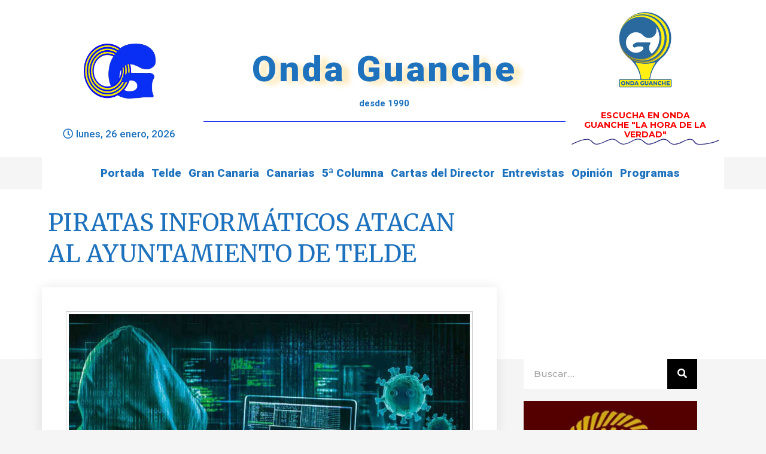

--- FILE ---
content_type: text/html; charset=UTF-8
request_url: https://www.ondaguanche.com/los-piratas-informaticos-atacan-al-ayuntamiento-de-telde/
body_size: 22706
content:
<!DOCTYPE html>
<html dir="ltr" lang="es" prefix="og: https://ogp.me/ns#">
<head>
	<meta charset="UTF-8">
	<link rel="profile" href="https://gmpg.org/xfn/11">
	<title>PIRATAS INFORMÁTICOS ATACAN AL AYUNTAMIENTO DE TELDE - Onda Guanche</title>

		<!-- All in One SEO 4.8.8 - aioseo.com -->
	<meta name="description" content="El Ayuntamiento ha sido víctima este miércoles de un ciberataque. Desde el primer momento se actuó siguiendo el protocolo del Centro Criptológico Nacional para estos casos, apagando los servidores como medida de prevención. Se está trabajando para resolver esta situación con la mayor celeridad. Este ataque informático ha afectado también al Centro de Comunicaciones de" />
	<meta name="robots" content="max-image-preview:large" />
	<meta name="author" content="Florentino López Castro"/>
	<link rel="canonical" href="https://www.ondaguanche.com/los-piratas-informaticos-atacan-al-ayuntamiento-de-telde/" />
	<meta name="generator" content="All in One SEO (AIOSEO) 4.8.8" />
		<meta property="og:locale" content="es_ES" />
		<meta property="og:site_name" content="Onda Guanche -" />
		<meta property="og:type" content="website" />
		<meta property="og:title" content="PIRATAS INFORMÁTICOS ATACAN AL AYUNTAMIENTO DE TELDE - Onda Guanche" />
		<meta property="og:description" content="El Ayuntamiento ha sido víctima este miércoles de un ciberataque. Desde el primer momento se actuó siguiendo el protocolo del Centro Criptológico Nacional para estos casos, apagando los servidores como medida de prevención. Se está trabajando para resolver esta situación con la mayor celeridad. Este ataque informático ha afectado también al Centro de Comunicaciones de" />
		<meta property="og:url" content="https://www.ondaguanche.com/los-piratas-informaticos-atacan-al-ayuntamiento-de-telde/" />
		<meta property="og:image" content="https://www.ondaguanche.com/wp-content/uploads/2022/05/pirata.jpg" />
		<meta property="og:image:secure_url" content="https://www.ondaguanche.com/wp-content/uploads/2022/05/pirata.jpg" />
		<meta property="og:image:width" content="1200" />
		<meta property="og:image:height" content="675" />
		<meta name="twitter:card" content="summary_large_image" />
		<meta name="twitter:title" content="PIRATAS INFORMÁTICOS ATACAN AL AYUNTAMIENTO DE TELDE - Onda Guanche" />
		<meta name="twitter:description" content="El Ayuntamiento ha sido víctima este miércoles de un ciberataque. Desde el primer momento se actuó siguiendo el protocolo del Centro Criptológico Nacional para estos casos, apagando los servidores como medida de prevención. Se está trabajando para resolver esta situación con la mayor celeridad. Este ataque informático ha afectado también al Centro de Comunicaciones de" />
		<meta name="twitter:image" content="https://www.ondaguanche.com/wp-content/uploads/2022/05/pirata.jpg" />
		<script type="application/ld+json" class="aioseo-schema">
			{"@context":"https:\/\/schema.org","@graph":[{"@type":"BlogPosting","@id":"https:\/\/www.ondaguanche.com\/los-piratas-informaticos-atacan-al-ayuntamiento-de-telde\/#blogposting","name":"PIRATAS INFORM\u00c1TICOS ATACAN AL AYUNTAMIENTO DE TELDE - Onda Guanche","headline":"PIRATAS INFORM\u00c1TICOS ATACAN AL AYUNTAMIENTO DE TELDE","author":{"@id":"https:\/\/www.ondaguanche.com\/author\/florentino\/#author"},"publisher":{"@id":"https:\/\/www.ondaguanche.com\/#organization"},"image":{"@type":"ImageObject","url":"https:\/\/www.ondaguanche.com\/wp-content\/uploads\/2022\/05\/pirata.jpg","width":1200,"height":675},"datePublished":"2022-05-18T14:27:00+01:00","dateModified":"2022-05-21T07:50:05+01:00","inLanguage":"es-ES","mainEntityOfPage":{"@id":"https:\/\/www.ondaguanche.com\/los-piratas-informaticos-atacan-al-ayuntamiento-de-telde\/#webpage"},"isPartOf":{"@id":"https:\/\/www.ondaguanche.com\/los-piratas-informaticos-atacan-al-ayuntamiento-de-telde\/#webpage"},"articleSection":"11 COLUMNA, 5 TELDE"},{"@type":"BreadcrumbList","@id":"https:\/\/www.ondaguanche.com\/los-piratas-informaticos-atacan-al-ayuntamiento-de-telde\/#breadcrumblist","itemListElement":[{"@type":"ListItem","@id":"https:\/\/www.ondaguanche.com#listItem","position":1,"name":"Hogar","item":"https:\/\/www.ondaguanche.com","nextItem":{"@type":"ListItem","@id":"https:\/\/www.ondaguanche.com\/category\/telde\/#listItem","name":"5 TELDE"}},{"@type":"ListItem","@id":"https:\/\/www.ondaguanche.com\/category\/telde\/#listItem","position":2,"name":"5 TELDE","item":"https:\/\/www.ondaguanche.com\/category\/telde\/","nextItem":{"@type":"ListItem","@id":"https:\/\/www.ondaguanche.com\/los-piratas-informaticos-atacan-al-ayuntamiento-de-telde\/#listItem","name":"PIRATAS INFORM\u00c1TICOS ATACAN AL AYUNTAMIENTO DE TELDE"},"previousItem":{"@type":"ListItem","@id":"https:\/\/www.ondaguanche.com#listItem","name":"Hogar"}},{"@type":"ListItem","@id":"https:\/\/www.ondaguanche.com\/los-piratas-informaticos-atacan-al-ayuntamiento-de-telde\/#listItem","position":3,"name":"PIRATAS INFORM\u00c1TICOS ATACAN AL AYUNTAMIENTO DE TELDE","previousItem":{"@type":"ListItem","@id":"https:\/\/www.ondaguanche.com\/category\/telde\/#listItem","name":"5 TELDE"}}]},{"@type":"Organization","@id":"https:\/\/www.ondaguanche.com\/#organization","name":"Onda Guanche","url":"https:\/\/www.ondaguanche.com\/","logo":{"@type":"ImageObject","url":"https:\/\/www.ondaguanche.com\/wp-content\/uploads\/2020\/04\/cropped-OndaGuanchev2_1.png","@id":"https:\/\/www.ondaguanche.com\/los-piratas-informaticos-atacan-al-ayuntamiento-de-telde\/#organizationLogo","width":900,"height":691},"image":{"@id":"https:\/\/www.ondaguanche.com\/los-piratas-informaticos-atacan-al-ayuntamiento-de-telde\/#organizationLogo"}},{"@type":"Person","@id":"https:\/\/www.ondaguanche.com\/author\/florentino\/#author","url":"https:\/\/www.ondaguanche.com\/author\/florentino\/","name":"Florentino L\u00f3pez Castro","image":{"@type":"ImageObject","@id":"https:\/\/www.ondaguanche.com\/los-piratas-informaticos-atacan-al-ayuntamiento-de-telde\/#authorImage","url":"https:\/\/secure.gravatar.com\/avatar\/08ffdacea61fde7dc8910711a666c106?s=96&d=mm&r=g","width":96,"height":96,"caption":"Florentino L\u00f3pez Castro"}},{"@type":"WebPage","@id":"https:\/\/www.ondaguanche.com\/los-piratas-informaticos-atacan-al-ayuntamiento-de-telde\/#webpage","url":"https:\/\/www.ondaguanche.com\/los-piratas-informaticos-atacan-al-ayuntamiento-de-telde\/","name":"PIRATAS INFORM\u00c1TICOS ATACAN AL AYUNTAMIENTO DE TELDE - Onda Guanche","description":"El Ayuntamiento ha sido v\u00edctima este mi\u00e9rcoles de un ciberataque. Desde el primer momento se actu\u00f3 siguiendo el protocolo del Centro Criptol\u00f3gico Nacional para estos casos, apagando los servidores como medida de prevenci\u00f3n. Se est\u00e1 trabajando para resolver esta situaci\u00f3n con la mayor celeridad. Este ataque inform\u00e1tico ha afectado tambi\u00e9n al Centro de Comunicaciones de","inLanguage":"es-ES","isPartOf":{"@id":"https:\/\/www.ondaguanche.com\/#website"},"breadcrumb":{"@id":"https:\/\/www.ondaguanche.com\/los-piratas-informaticos-atacan-al-ayuntamiento-de-telde\/#breadcrumblist"},"author":{"@id":"https:\/\/www.ondaguanche.com\/author\/florentino\/#author"},"creator":{"@id":"https:\/\/www.ondaguanche.com\/author\/florentino\/#author"},"image":{"@type":"ImageObject","url":"https:\/\/www.ondaguanche.com\/wp-content\/uploads\/2022\/05\/pirata.jpg","@id":"https:\/\/www.ondaguanche.com\/los-piratas-informaticos-atacan-al-ayuntamiento-de-telde\/#mainImage","width":1200,"height":675},"primaryImageOfPage":{"@id":"https:\/\/www.ondaguanche.com\/los-piratas-informaticos-atacan-al-ayuntamiento-de-telde\/#mainImage"},"datePublished":"2022-05-18T14:27:00+01:00","dateModified":"2022-05-21T07:50:05+01:00"},{"@type":"WebSite","@id":"https:\/\/www.ondaguanche.com\/#website","url":"https:\/\/www.ondaguanche.com\/","name":"Onda Guanche","inLanguage":"es-ES","publisher":{"@id":"https:\/\/www.ondaguanche.com\/#organization"}}]}
		</script>
		<!-- All in One SEO -->

<link rel='dns-prefetch' href='//static.addtoany.com' />
<link rel='dns-prefetch' href='//www.ondaguanche.com' />
<link rel='dns-prefetch' href='//fonts.googleapis.com' />
<link rel='dns-prefetch' href='//s.w.org' />
<link href='https://fonts.gstatic.com' crossorigin rel='preconnect' />
<link rel="alternate" type="application/rss+xml" title="Onda Guanche &raquo; Feed" href="https://www.ondaguanche.com/feed/" />
<link rel="alternate" type="application/rss+xml" title="Onda Guanche &raquo; Feed de los comentarios" href="https://www.ondaguanche.com/comments/feed/" />
<link rel="alternate" type="application/rss+xml" title="Onda Guanche &raquo; Comentario PIRATAS INFORMÁTICOS ATACAN AL AYUNTAMIENTO DE TELDE del feed" href="https://www.ondaguanche.com/los-piratas-informaticos-atacan-al-ayuntamiento-de-telde/feed/" />
		<script>
			window._wpemojiSettings = {"baseUrl":"https:\/\/s.w.org\/images\/core\/emoji\/13.1.0\/72x72\/","ext":".png","svgUrl":"https:\/\/s.w.org\/images\/core\/emoji\/13.1.0\/svg\/","svgExt":".svg","source":{"concatemoji":"https:\/\/www.ondaguanche.com\/wp-includes\/js\/wp-emoji-release.min.js?ver=5.8.12"}};
			!function(e,a,t){var n,r,o,i=a.createElement("canvas"),p=i.getContext&&i.getContext("2d");function s(e,t){var a=String.fromCharCode;p.clearRect(0,0,i.width,i.height),p.fillText(a.apply(this,e),0,0);e=i.toDataURL();return p.clearRect(0,0,i.width,i.height),p.fillText(a.apply(this,t),0,0),e===i.toDataURL()}function c(e){var t=a.createElement("script");t.src=e,t.defer=t.type="text/javascript",a.getElementsByTagName("head")[0].appendChild(t)}for(o=Array("flag","emoji"),t.supports={everything:!0,everythingExceptFlag:!0},r=0;r<o.length;r++)t.supports[o[r]]=function(e){if(!p||!p.fillText)return!1;switch(p.textBaseline="top",p.font="600 32px Arial",e){case"flag":return s([127987,65039,8205,9895,65039],[127987,65039,8203,9895,65039])?!1:!s([55356,56826,55356,56819],[55356,56826,8203,55356,56819])&&!s([55356,57332,56128,56423,56128,56418,56128,56421,56128,56430,56128,56423,56128,56447],[55356,57332,8203,56128,56423,8203,56128,56418,8203,56128,56421,8203,56128,56430,8203,56128,56423,8203,56128,56447]);case"emoji":return!s([10084,65039,8205,55357,56613],[10084,65039,8203,55357,56613])}return!1}(o[r]),t.supports.everything=t.supports.everything&&t.supports[o[r]],"flag"!==o[r]&&(t.supports.everythingExceptFlag=t.supports.everythingExceptFlag&&t.supports[o[r]]);t.supports.everythingExceptFlag=t.supports.everythingExceptFlag&&!t.supports.flag,t.DOMReady=!1,t.readyCallback=function(){t.DOMReady=!0},t.supports.everything||(n=function(){t.readyCallback()},a.addEventListener?(a.addEventListener("DOMContentLoaded",n,!1),e.addEventListener("load",n,!1)):(e.attachEvent("onload",n),a.attachEvent("onreadystatechange",function(){"complete"===a.readyState&&t.readyCallback()})),(n=t.source||{}).concatemoji?c(n.concatemoji):n.wpemoji&&n.twemoji&&(c(n.twemoji),c(n.wpemoji)))}(window,document,window._wpemojiSettings);
		</script>
		<style>
img.wp-smiley,
img.emoji {
	display: inline !important;
	border: none !important;
	box-shadow: none !important;
	height: 1em !important;
	width: 1em !important;
	margin: 0 .07em !important;
	vertical-align: -0.1em !important;
	background: none !important;
	padding: 0 !important;
}
</style>
	<link rel='stylesheet' id='generate-fonts-css'  href='//fonts.googleapis.com/css?family=Montserrat:100,100italic,200,200italic,300,300italic,regular,italic,500,500italic,600,600italic,700,700italic,800,800italic,900,900italic|Roboto:100,100italic,300,300italic,regular,italic,500,500italic,700,700italic,900,900italic' media='all' />
<link rel='stylesheet' id='wp-block-library-css'  href='https://www.ondaguanche.com/wp-includes/css/dist/block-library/style.min.css?ver=5.8.12' media='all' />
<link rel='stylesheet' id='jet-engine-frontend-css'  href='https://www.ondaguanche.com/wp-content/plugins/jet-engine/assets/css/frontend.css?ver=2.8.5' media='all' />
<link rel='stylesheet' id='wp-polls-css'  href='https://www.ondaguanche.com/wp-content/plugins/wp-polls/polls-css.css?ver=2.77.3' media='all' />
<style id='wp-polls-inline-css'>
.wp-polls .pollbar {
	margin: 1px;
	font-size: 6px;
	line-height: 8px;
	height: 8px;
	background-image: url('https://www.ondaguanche.com/wp-content/plugins/wp-polls/images/default/pollbg.gif');
	border: 1px solid #c8c8c8;
}

</style>
<link rel='stylesheet' id='generate-style-grid-css'  href='https://www.ondaguanche.com/wp-content/themes/generatepress/assets/css/unsemantic-grid.min.css?ver=3.0.4' media='all' />
<link rel='stylesheet' id='generate-style-css'  href='https://www.ondaguanche.com/wp-content/themes/generatepress/assets/css/style.min.css?ver=3.0.4' media='all' />
<style id='generate-style-inline-css'>
body{background-color:#ffffff;color:#222222;}a{color:#1e73be;}a:hover, a:focus, a:active{color:#f49200;}body .grid-container{max-width:1195px;}.wp-block-group__inner-container{max-width:1195px;margin-left:auto;margin-right:auto;}.site-header .header-image{width:170px;}.generate-back-to-top{font-size:20px;border-radius:3px;position:fixed;bottom:30px;right:30px;line-height:40px;width:40px;text-align:center;z-index:10;transition:opacity 300ms ease-in-out;}body, button, input, select, textarea{font-family:"Montserrat", sans-serif;font-weight:500;}body{line-height:1.5;}p{margin-bottom:1.6em;}.entry-content > [class*="wp-block-"]:not(:last-child){margin-bottom:1.6em;}.main-title{font-size:45px;}.main-navigation .main-nav ul ul li a{font-size:14px;}.sidebar .widget, .footer-widgets .widget{font-size:17px;}h1{font-size:40px;line-height:1.1em;}h2{font-family:"Roboto", sans-serif;font-weight:300;font-size:18px;}h3{font-family:"Montserrat", sans-serif;font-weight:500;font-size:20px;}h4{font-size:inherit;}h5{font-size:inherit;}@media (max-width:768px){.main-title{font-size:30px;}h1{font-size:30px;}h2{font-size:25px;}}.top-bar{background-color:#636363;color:#ffffff;}.top-bar a{color:#ffffff;}.top-bar a:hover{color:#303030;}.site-header{background-color:#ffffff;color:#3a3a3a;}.site-header a{color:#3a3a3a;}.main-title a,.main-title a:hover{color:#222222;}.site-description{color:#757575;}.main-navigation,.main-navigation ul ul{background-color:#222222;}.main-navigation .main-nav ul li a,.menu-toggle, .main-navigation .menu-bar-items{color:#ffffff;}.main-navigation .main-nav ul li:hover > a,.main-navigation .main-nav ul li:focus > a, .main-navigation .main-nav ul li.sfHover > a, .main-navigation .menu-bar-item:hover > a, .main-navigation .menu-bar-item.sfHover > a{color:#ffffff;background-color:#3f3f3f;}button.menu-toggle:hover,button.menu-toggle:focus,.main-navigation .mobile-bar-items a,.main-navigation .mobile-bar-items a:hover,.main-navigation .mobile-bar-items a:focus{color:#ffffff;}.main-navigation .main-nav ul li[class*="current-menu-"] > a{color:#ffffff;background-color:#3f3f3f;}.main-navigation .main-nav ul li[class*="current-menu-"] > a:hover,.main-navigation .main-nav ul li[class*="current-menu-"].sfHover > a{color:#ffffff;background-color:#3f3f3f;}.navigation-search input[type="search"],.navigation-search input[type="search"]:active, .navigation-search input[type="search"]:focus, .main-navigation .main-nav ul li.search-item.active > a, .main-navigation .menu-bar-items .search-item.active > a{color:#ffffff;background-color:#3f3f3f;}.main-navigation ul ul{background-color:#3f3f3f;}.main-navigation .main-nav ul ul li a{color:#ffffff;}.main-navigation .main-nav ul ul li:hover > a,.main-navigation .main-nav ul ul li:focus > a,.main-navigation .main-nav ul ul li.sfHover > a{color:#ffffff;background-color:#4f4f4f;}.main-navigation .main-nav ul ul li[class*="current-menu-"] > a{color:#ffffff;background-color:#4f4f4f;}.main-navigation .main-nav ul ul li[class*="current-menu-"] > a:hover,.main-navigation .main-nav ul ul li[class*="current-menu-"].sfHover > a{color:#ffffff;background-color:#4f4f4f;}.separate-containers .inside-article, .separate-containers .comments-area, .separate-containers .page-header, .one-container .container, .separate-containers .paging-navigation, .inside-page-header{color:#000326;background-color:#ffffff;}.entry-meta{color:#595959;}.entry-meta a{color:#595959;}.entry-meta a:hover{color:#1e73be;}.sidebar .widget{background-color:#ffffff;}.sidebar .widget .widget-title{color:#000000;}.footer-widgets{background-color:#ffffff;}.footer-widgets .widget-title{color:#000000;}.site-info{color:#ffffff;background-color:#222222;}.site-info a{color:#ffffff;}.site-info a:hover{color:#606060;}.footer-bar .widget_nav_menu .current-menu-item a{color:#606060;}input[type="text"],input[type="email"],input[type="url"],input[type="password"],input[type="search"],input[type="tel"],input[type="number"],textarea,select{color:#666666;background-color:#fafafa;border-color:#cccccc;}input[type="text"]:focus,input[type="email"]:focus,input[type="url"]:focus,input[type="password"]:focus,input[type="search"]:focus,input[type="tel"]:focus,input[type="number"]:focus,textarea:focus,select:focus{color:#666666;background-color:#ffffff;border-color:#bfbfbf;}button,html input[type="button"],input[type="reset"],input[type="submit"],a.button,a.wp-block-button__link:not(.has-background){color:#1e72bd;background-color:#ffffff;}button:hover,html input[type="button"]:hover,input[type="reset"]:hover,input[type="submit"]:hover,a.button:hover,button:focus,html input[type="button"]:focus,input[type="reset"]:focus,input[type="submit"]:focus,a.button:focus,a.wp-block-button__link:not(.has-background):active,a.wp-block-button__link:not(.has-background):focus,a.wp-block-button__link:not(.has-background):hover{color:#ffffff;background-color:#f1c40f;}a.generate-back-to-top{background-color:rgba( 0,0,0,0.4 );color:#ffffff;}a.generate-back-to-top:hover,a.generate-back-to-top:focus{background-color:rgba( 0,0,0,0.6 );color:#ffffff;}@media (max-width:768px){.main-navigation .menu-bar-item:hover > a, .main-navigation .menu-bar-item.sfHover > a{background:none;color:#ffffff;}}.inside-top-bar{padding:10px;}.inside-header{padding:40px;}.site-main .wp-block-group__inner-container{padding:40px;}.entry-content .alignwide, body:not(.no-sidebar) .entry-content .alignfull{margin-left:-40px;width:calc(100% + 80px);max-width:calc(100% + 80px);}.rtl .menu-item-has-children .dropdown-menu-toggle{padding-left:20px;}.rtl .main-navigation .main-nav ul li.menu-item-has-children > a{padding-right:20px;}.site-info{padding:20px;}@media (max-width:768px){.separate-containers .inside-article, .separate-containers .comments-area, .separate-containers .page-header, .separate-containers .paging-navigation, .one-container .site-content, .inside-page-header{padding:30px;}.site-main .wp-block-group__inner-container{padding:30px;}.site-info{padding-right:10px;padding-left:10px;}.entry-content .alignwide, body:not(.no-sidebar) .entry-content .alignfull{margin-left:-30px;width:calc(100% + 60px);max-width:calc(100% + 60px);}}.one-container .sidebar .widget{padding:0px;}@media (max-width:768px){.main-navigation .menu-toggle,.main-navigation .mobile-bar-items,.sidebar-nav-mobile:not(#sticky-placeholder){display:block;}.main-navigation ul,.gen-sidebar-nav{display:none;}[class*="nav-float-"] .site-header .inside-header > *{float:none;clear:both;}}
</style>
<link rel='stylesheet' id='generate-mobile-style-css'  href='https://www.ondaguanche.com/wp-content/themes/generatepress/assets/css/mobile.min.css?ver=3.0.4' media='all' />
<link rel='stylesheet' id='generate-font-icons-css'  href='https://www.ondaguanche.com/wp-content/themes/generatepress/assets/css/components/font-icons.min.css?ver=3.0.4' media='all' />
<link rel='stylesheet' id='font-awesome-css'  href='https://www.ondaguanche.com/wp-content/plugins/elementor/assets/lib/font-awesome/css/font-awesome.min.css?ver=4.7.0' media='all' />
<link rel='stylesheet' id='jet-elements-css'  href='https://www.ondaguanche.com/wp-content/plugins/jet-elements/assets/css/jet-elements.css?ver=2.5.8' media='all' />
<link rel='stylesheet' id='jet-elements-skin-css'  href='https://www.ondaguanche.com/wp-content/plugins/jet-elements/assets/css/jet-elements-skin.css?ver=2.5.8' media='all' />
<link rel='stylesheet' id='elementor-icons-css'  href='https://www.ondaguanche.com/wp-content/plugins/elementor/assets/lib/eicons/css/elementor-icons.min.css?ver=5.13.0' media='all' />
<link rel='stylesheet' id='elementor-frontend-legacy-css'  href='https://www.ondaguanche.com/wp-content/plugins/elementor/assets/css/frontend-legacy.min.css?ver=3.5.2' media='all' />
<link rel='stylesheet' id='elementor-frontend-css'  href='https://www.ondaguanche.com/wp-content/plugins/elementor/assets/css/frontend.min.css?ver=3.5.2' media='all' />
<link rel='stylesheet' id='elementor-post-179742-css'  href='https://www.ondaguanche.com/wp-content/uploads/elementor/css/post-179742.css?ver=1751572847' media='all' />
<link rel='stylesheet' id='elementor-pro-css'  href='https://www.ondaguanche.com/wp-content/plugins/elementor-pro/assets/css/frontend.min.css?ver=3.6.2' media='all' />
<link rel='stylesheet' id='jet-blog-css'  href='https://www.ondaguanche.com/wp-content/plugins/jet-blog/assets/css/jet-blog.css?ver=2.2.14' media='all' />
<link rel='stylesheet' id='elementor-post-179748-css'  href='https://www.ondaguanche.com/wp-content/uploads/elementor/css/post-179748.css?ver=1751572847' media='all' />
<link rel='stylesheet' id='elementor-post-180076-css'  href='https://www.ondaguanche.com/wp-content/uploads/elementor/css/post-180076.css?ver=1751572847' media='all' />
<link rel='stylesheet' id='elementor-post-180424-css'  href='https://www.ondaguanche.com/wp-content/uploads/elementor/css/post-180424.css?ver=1751572847' media='all' />
<link rel='stylesheet' id='wp-pagenavi-css'  href='https://www.ondaguanche.com/wp-content/plugins/wp-pagenavi/pagenavi-css.css?ver=2.70' media='all' />
<link rel='stylesheet' id='addtoany-css'  href='https://www.ondaguanche.com/wp-content/plugins/add-to-any/addtoany.min.css?ver=1.16' media='all' />
<link rel='stylesheet' id='google-fonts-1-css'  href='https://fonts.googleapis.com/css?family=Roboto%3A100%2C100italic%2C200%2C200italic%2C300%2C300italic%2C400%2C400italic%2C500%2C500italic%2C600%2C600italic%2C700%2C700italic%2C800%2C800italic%2C900%2C900italic%7CRoboto+Slab%3A100%2C100italic%2C200%2C200italic%2C300%2C300italic%2C400%2C400italic%2C500%2C500italic%2C600%2C600italic%2C700%2C700italic%2C800%2C800italic%2C900%2C900italic%7CMontserrat%3A100%2C100italic%2C200%2C200italic%2C300%2C300italic%2C400%2C400italic%2C500%2C500italic%2C600%2C600italic%2C700%2C700italic%2C800%2C800italic%2C900%2C900italic%7CMerriweather%3A100%2C100italic%2C200%2C200italic%2C300%2C300italic%2C400%2C400italic%2C500%2C500italic%2C600%2C600italic%2C700%2C700italic%2C800%2C800italic%2C900%2C900italic&#038;display=auto&#038;ver=5.8.12' media='all' />
<link rel='stylesheet' id='elementor-icons-shared-0-css'  href='https://www.ondaguanche.com/wp-content/plugins/elementor/assets/lib/font-awesome/css/fontawesome.min.css?ver=5.15.3' media='all' />
<link rel='stylesheet' id='elementor-icons-fa-regular-css'  href='https://www.ondaguanche.com/wp-content/plugins/elementor/assets/lib/font-awesome/css/regular.min.css?ver=5.15.3' media='all' />
<link rel='stylesheet' id='elementor-icons-fa-solid-css'  href='https://www.ondaguanche.com/wp-content/plugins/elementor/assets/lib/font-awesome/css/solid.min.css?ver=5.15.3' media='all' />
<link rel='stylesheet' id='elementor-icons-fa-brands-css'  href='https://www.ondaguanche.com/wp-content/plugins/elementor/assets/lib/font-awesome/css/brands.min.css?ver=5.15.3' media='all' />
<script id='addtoany-core-js-before'>
window.a2a_config=window.a2a_config||{};a2a_config.callbacks=[];a2a_config.overlays=[];a2a_config.templates={};a2a_localize = {
	Share: "Compartir",
	Save: "Guardar",
	Subscribe: "Suscribir",
	Email: "Correo electrónico",
	Bookmark: "Marcador",
	ShowAll: "Mostrar todo",
	ShowLess: "Mostrar menos",
	FindServices: "Encontrar servicio(s)",
	FindAnyServiceToAddTo: "Encuentra al instante cualquier servicio para añadir a",
	PoweredBy: "Funciona con",
	ShareViaEmail: "Compartir por correo electrónico",
	SubscribeViaEmail: "Suscribirse a través de correo electrónico",
	BookmarkInYourBrowser: "Añadir a marcadores de tu navegador",
	BookmarkInstructions: "Presiona «Ctrl+D» o «\u2318+D» para añadir esta página a marcadores",
	AddToYourFavorites: "Añadir a tus favoritos",
	SendFromWebOrProgram: "Enviar desde cualquier dirección o programa de correo electrónico ",
	EmailProgram: "Programa de correo electrónico",
	More: "Más&#8230;",
	ThanksForSharing: "¡Gracias por compartir!",
	ThanksForFollowing: "¡Gracias por seguirnos!"
};
</script>
<script defer src='https://static.addtoany.com/menu/page.js' id='addtoany-core-js'></script>
<script src='https://www.ondaguanche.com/wp-includes/js/jquery/jquery.min.js?ver=3.6.0' id='jquery-core-js'></script>
<script src='https://www.ondaguanche.com/wp-includes/js/jquery/jquery-migrate.min.js?ver=3.3.2' id='jquery-migrate-js'></script>
<script defer src='https://www.ondaguanche.com/wp-content/plugins/add-to-any/addtoany.min.js?ver=1.1' id='addtoany-jquery-js'></script>
<link rel="https://api.w.org/" href="https://www.ondaguanche.com/wp-json/" /><link rel="alternate" type="application/json" href="https://www.ondaguanche.com/wp-json/wp/v2/posts/246874" /><link rel="EditURI" type="application/rsd+xml" title="RSD" href="https://www.ondaguanche.com/xmlrpc.php?rsd" />
<link rel="wlwmanifest" type="application/wlwmanifest+xml" href="https://www.ondaguanche.com/wp-includes/wlwmanifest.xml" /> 
<meta name="generator" content="WordPress 5.8.12" />
<link rel='shortlink' href='https://www.ondaguanche.com/?p=246874' />
<link rel="alternate" type="application/json+oembed" href="https://www.ondaguanche.com/wp-json/oembed/1.0/embed?url=https%3A%2F%2Fwww.ondaguanche.com%2Flos-piratas-informaticos-atacan-al-ayuntamiento-de-telde%2F" />
<link rel="alternate" type="text/xml+oembed" href="https://www.ondaguanche.com/wp-json/oembed/1.0/embed?url=https%3A%2F%2Fwww.ondaguanche.com%2Flos-piratas-informaticos-atacan-al-ayuntamiento-de-telde%2F&#038;format=xml" />

<!-- This site is using AdRotate Professional v5.14.4 to display their advertisements - https://ajdg.solutions/ -->
<!-- AdRotate CSS -->
<style type="text/css" media="screen">
	.g { margin:0px; padding:0px; overflow:hidden; line-height:1; zoom:1; }
	.g img { height:auto; }
	.g-col { position:relative; float:left; }
	.g-col:first-child { margin-left: 0; }
	.g-col:last-child { margin-right: 0; }
	.woocommerce-page .g, .bbpress-wrapper .g { margin: 20px auto; clear:both; }
	.g-1 { margin:0px;  width:100%; max-width:125px; height:100%; max-height:125px; }
	.g-2 {  width:100%; max-width:1080px;  height:100%; max-height:100px; margin: 0 auto; }
	.g-3 {  width:100%; max-width:325px;  height:100%; max-height:325px; margin: 0 auto; }
	@media only screen and (max-width: 480px) {
		.g-col, .g-dyn, .g-single { width:100%; margin-left:0; margin-right:0; }
		.woocommerce-page .g, .bbpress-wrapper .g { margin: 10px auto; }
	}
</style>
<!-- /AdRotate CSS -->

<style type='text/css'>.rp4wp-related-posts ul{width:100%;padding:0;margin:0;float:left;font-weight: bold;}
.rp4wp-related-posts ul>li{list-style:none;padding:0;margin:0;padding-bottom:20px;clear:both;color:#000000;font-weight: normal;}
.rp4wp-related-posts ul>li>p{margin:0;padding:0;font-weight: bold;}
.rp4wp-related-post-image{width:35%;padding-right:25px;-moz-box-sizing:border-box;-webkit-box-sizing:border-box;box-sizing:border-box;float:left;}</style>
<link rel="pingback" href="https://www.ondaguanche.com/xmlrpc.php">
<meta name="viewport" content="width=device-width, initial-scale=1">      <meta name="onesignal" content="wordpress-plugin"/>
            <script>

      window.OneSignalDeferred = window.OneSignalDeferred || [];

      OneSignalDeferred.push(function(OneSignal) {
        var oneSignal_options = {};
        window._oneSignalInitOptions = oneSignal_options;

        oneSignal_options['serviceWorkerParam'] = { scope: '/wp-content/plugins/onesignal-free-web-push-notifications/sdk_files/push/onesignal/' };
oneSignal_options['serviceWorkerPath'] = 'OneSignalSDKWorker.js';

        OneSignal.Notifications.setDefaultUrl("https://www.ondaguanche.com");

        oneSignal_options['wordpress'] = true;
oneSignal_options['appId'] = '6b1902ac-dbe4-48e5-93fc-a95cafa1fb12';
oneSignal_options['allowLocalhostAsSecureOrigin'] = true;
oneSignal_options['welcomeNotification'] = { };
oneSignal_options['welcomeNotification']['title'] = "";
oneSignal_options['welcomeNotification']['message'] = "Gracias por suscribirte";
oneSignal_options['path'] = "https://www.ondaguanche.com/wp-content/plugins/onesignal-free-web-push-notifications/sdk_files/";
oneSignal_options['safari_web_id'] = "web.onesignal.auto.0f5650bb-bc45-4dc5-a4b8-8665864d5e48";
oneSignal_options['promptOptions'] = { };
oneSignal_options['promptOptions']['actionMessage'] = "Recibe nuestras notificaciones al instante. Puedes desactivarlas en cualquier momento";
oneSignal_options['promptOptions']['exampleNotificationTitleDesktop'] = "Onda Guanche";
oneSignal_options['promptOptions']['acceptButtonText'] = "PERMITIR";
oneSignal_options['promptOptions']['cancelButtonText'] = "NO GRACIAS";
oneSignal_options['notifyButton'] = { };
oneSignal_options['notifyButton']['enable'] = true;
oneSignal_options['notifyButton']['position'] = 'bottom-right';
oneSignal_options['notifyButton']['theme'] = 'default';
oneSignal_options['notifyButton']['size'] = 'large';
oneSignal_options['notifyButton']['displayPredicate'] = function() {
              return !OneSignal.User.PushSubscription.optedIn;
            };
oneSignal_options['notifyButton']['showCredit'] = false;
oneSignal_options['notifyButton']['text'] = {};
oneSignal_options['notifyButton']['text']['tip.state.unsubscribed'] = 'Suscríbete a nuestras noticias';
oneSignal_options['notifyButton']['text']['tip.state.subscribed'] = 'Gracias por suscribirte a OndaGuanche';
oneSignal_options['notifyButton']['text']['tip.state.blocked'] = 'Notificaciones bloqueadas.';
oneSignal_options['notifyButton']['text']['message.action.subscribed'] = '¡Gracias por suscribirte a OndaGuanche!';
oneSignal_options['notifyButton']['text']['message.action.resubscribed'] = 'Bienvenido de nuevo, gracias por suscribirte';
oneSignal_options['notifyButton']['text']['message.action.unsubscribed'] = 'No volverás a recibir notificaciones de OndaGuanche';
oneSignal_options['notifyButton']['text']['dialog.main.button.subscribe'] = 'Suscríbete';
oneSignal_options['notifyButton']['text']['dialog.main.button.unsubscribe'] = 'Desactivar';
oneSignal_options['notifyButton']['text']['dialog.blocked.title'] = 'Desbloquea las notificaciones.';
oneSignal_options['notifyButton']['text']['dialog.blocked.message'] = 'Sigue las instrucciones para desbloquear las notificaciones';
oneSignal_options['notifyButton']['offset'] = {};
oneSignal_options['notifyButton']['offset']['bottom'] = '200px';
              OneSignal.init(window._oneSignalInitOptions);
                    });

      function documentInitOneSignal() {
        var oneSignal_elements = document.getElementsByClassName("OneSignal-prompt");

        var oneSignalLinkClickHandler = function(event) { OneSignal.Notifications.requestPermission(); event.preventDefault(); };        for(var i = 0; i < oneSignal_elements.length; i++)
          oneSignal_elements[i].addEventListener('click', oneSignalLinkClickHandler, false);
      }

      if (document.readyState === 'complete') {
           documentInitOneSignal();
      }
      else {
           window.addEventListener("load", function(event){
               documentInitOneSignal();
          });
      }
    </script>
<link rel="icon" href="https://www.ondaguanche.com/wp-content/uploads/2020/03/cropped-Logotipo-Onda-Guanche-rabito-v4-32x32.png" sizes="32x32" />
<link rel="icon" href="https://www.ondaguanche.com/wp-content/uploads/2020/03/cropped-Logotipo-Onda-Guanche-rabito-v4-192x192.png" sizes="192x192" />
<link rel="apple-touch-icon" href="https://www.ondaguanche.com/wp-content/uploads/2020/03/cropped-Logotipo-Onda-Guanche-rabito-v4-180x180.png" />
<meta name="msapplication-TileImage" content="https://www.ondaguanche.com/wp-content/uploads/2020/03/cropped-Logotipo-Onda-Guanche-rabito-v4-270x270.png" />

</head>

<body class="post-template-default single single-post postid-246874 single-format-standard wp-custom-logo wp-embed-responsive right-sidebar nav-below-header separate-containers fluid-header active-footer-widgets-3 nav-aligned-left header-aligned-left dropdown-hover featured-image-active elementor-default elementor-template-full-width elementor-kit-179742 elementor-page-180424 full-width-content" itemtype="https://schema.org/Blog" itemscope>
	<a class="screen-reader-text skip-link" href="#content" title="Saltar al contenido">Saltar al contenido</a>		<div data-elementor-type="header" data-elementor-id="179748" class="elementor elementor-179748 elementor-location-header" data-elementor-settings="[]">
					<div class="elementor-section-wrap">
								<section class="elementor-section elementor-top-section elementor-element elementor-element-6df45ac elementor-section-content-middle elementor-section-boxed elementor-section-height-default elementor-section-height-default" data-id="6df45ac" data-element_type="section" data-settings="{&quot;background_background&quot;:&quot;classic&quot;}">
						<div class="elementor-container elementor-column-gap-default">
							<div class="elementor-row">
					<div class="elementor-column elementor-col-33 elementor-top-column elementor-element elementor-element-d1e1121" data-id="d1e1121" data-element_type="column">
			<div class="elementor-column-wrap elementor-element-populated">
							<div class="elementor-widget-wrap">
						<div class="elementor-element elementor-element-b84282a elementor-hidden-tablet elementor-hidden-mobile elementor-widget elementor-widget-theme-site-logo elementor-widget-image" data-id="b84282a" data-element_type="widget" data-settings="{&quot;motion_fx_motion_fx_mouse&quot;:&quot;yes&quot;,&quot;motion_fx_tilt_effect&quot;:&quot;yes&quot;,&quot;motion_fx_tilt_speed&quot;:{&quot;unit&quot;:&quot;px&quot;,&quot;size&quot;:4.1,&quot;sizes&quot;:[]}}" data-widget_type="theme-site-logo.default">
				<div class="elementor-widget-container">
								<div class="elementor-image">
													<a href="https://www.ondaguanche.com">
							<img width="768" height="590" src="https://www.ondaguanche.com/wp-content/uploads/2020/04/cropped-OndaGuanchev2_1-768x590.png" class="attachment-medium_large size-medium_large" alt="" loading="lazy" srcset="https://www.ondaguanche.com/wp-content/uploads/2020/04/cropped-OndaGuanchev2_1-768x590.png 768w, https://www.ondaguanche.com/wp-content/uploads/2020/04/cropped-OndaGuanchev2_1-300x230.png 300w, https://www.ondaguanche.com/wp-content/uploads/2020/04/cropped-OndaGuanchev2_1.png 900w" sizes="(max-width: 768px) 100vw, 768px" />								</a>
														</div>
						</div>
				</div>
				<div class="elementor-element elementor-element-18954cf elementor-widget elementor-widget-spacer" data-id="18954cf" data-element_type="widget" data-widget_type="spacer.default">
				<div class="elementor-widget-container">
					<div class="elementor-spacer">
			<div class="elementor-spacer-inner"></div>
		</div>
				</div>
				</div>
				<div class="elementor-element elementor-element-9ac59ce elementor-widget elementor-widget-jet-blog-text-ticker" data-id="9ac59ce" data-element_type="widget" data-widget_type="jet-blog-text-ticker.default">
				<div class="elementor-widget-container">
			<div class="elementor-jet-blog-text-ticker jet-blog"><div class="jet-text-ticker">
	<div class="jet-text-ticker__date"><span class="jet-text-ticker__date-icon jet-blog-icon"><i aria-hidden="true" class="far fa-clock"></i></span>lunes, 26 enero, 2026</div>		<div class="jet-text-ticker__posts-wrap">
		<div class="jet-text-ticker__posts" data-slider-atts='{"slidesToShow":1,"slidesToScroll":1,"fade":true,"arrows":false,"prevArrow":"<i class=\"fas fa-angle-left jet-arrow-prev jet-blog-arrow\"><\/i>","nextArrow":"<i class=\"fas fa-angle-left jet-arrow-next jet-blog-arrow\"><\/i>","autoplay":false,"autoplaySpeed":5000}' dir="ltr" data-typing="1"></div>
	</div>
</div></div>		</div>
				</div>
						</div>
					</div>
		</div>
				<div class="elementor-column elementor-col-33 elementor-top-column elementor-element elementor-element-94bf484" data-id="94bf484" data-element_type="column">
			<div class="elementor-column-wrap elementor-element-populated">
							<div class="elementor-widget-wrap">
						<div class="elementor-element elementor-element-ed63c78 elementor-widget elementor-widget-theme-site-title elementor-widget-heading" data-id="ed63c78" data-element_type="widget" data-widget_type="theme-site-title.default">
				<div class="elementor-widget-container">
			<h2 class="elementor-heading-title elementor-size-default"><a href="https://www.ondaguanche.com">Onda Guanche</a></h2>		</div>
				</div>
				<div class="elementor-element elementor-element-234f3f8 elementor-widget elementor-widget-heading" data-id="234f3f8" data-element_type="widget" data-widget_type="heading.default">
				<div class="elementor-widget-container">
			<h2 class="elementor-heading-title elementor-size-default">desde 1990</h2>		</div>
				</div>
				<div class="elementor-element elementor-element-7312938 elementor-widget-divider--view-line elementor-widget elementor-widget-divider" data-id="7312938" data-element_type="widget" data-widget_type="divider.default">
				<div class="elementor-widget-container">
					<div class="elementor-divider">
			<span class="elementor-divider-separator">
						</span>
		</div>
				</div>
				</div>
						</div>
					</div>
		</div>
				<div class="elementor-column elementor-col-33 elementor-top-column elementor-element elementor-element-ce7ecbb" data-id="ce7ecbb" data-element_type="column">
			<div class="elementor-column-wrap elementor-element-populated">
							<div class="elementor-widget-wrap">
						<div class="elementor-element elementor-element-6891d87 elementor-widget elementor-widget-image" data-id="6891d87" data-element_type="widget" data-settings="{&quot;motion_fx_motion_fx_mouse&quot;:&quot;yes&quot;,&quot;motion_fx_tilt_effect&quot;:&quot;yes&quot;,&quot;motion_fx_tilt_direction&quot;:&quot;negative&quot;,&quot;motion_fx_tilt_speed&quot;:{&quot;unit&quot;:&quot;px&quot;,&quot;size&quot;:4.1,&quot;sizes&quot;:[]}}" data-widget_type="image.default">
				<div class="elementor-widget-container">
								<div class="elementor-image">
													<a href="https://turadio.accesopanel.com/cp/widgets/player/single/?p=8134#" target="_blank">
							<img width="300" height="300" src="https://www.ondaguanche.com/wp-content/uploads/2020/03/Logotipo-Onda-Guanche-rabito-v4-300x300.png" class="attachment-medium size-medium" alt="" loading="lazy" srcset="https://www.ondaguanche.com/wp-content/uploads/2020/03/Logotipo-Onda-Guanche-rabito-v4-300x300.png 300w, https://www.ondaguanche.com/wp-content/uploads/2020/03/Logotipo-Onda-Guanche-rabito-v4-1024x1024.png 1024w, https://www.ondaguanche.com/wp-content/uploads/2020/03/Logotipo-Onda-Guanche-rabito-v4-150x150.png 150w, https://www.ondaguanche.com/wp-content/uploads/2020/03/Logotipo-Onda-Guanche-rabito-v4-768x768.png 768w, https://www.ondaguanche.com/wp-content/uploads/2020/03/Logotipo-Onda-Guanche-rabito-v4.png 1200w" sizes="(max-width: 300px) 100vw, 300px" />								</a>
														</div>
						</div>
				</div>
				<div class="elementor-element elementor-element-5b755c9 elementor-headline--style-highlight elementor-widget elementor-widget-animated-headline" data-id="5b755c9" data-element_type="widget" data-settings="{&quot;marker&quot;:&quot;curly&quot;,&quot;highlighted_text&quot;:&quot;ESCUCHA EN ONDA GUANCHE \&quot;LA HORA DE LA VERDAD\&quot;&quot;,&quot;headline_style&quot;:&quot;highlight&quot;,&quot;loop&quot;:&quot;yes&quot;,&quot;highlight_animation_duration&quot;:1200,&quot;highlight_iteration_delay&quot;:8000}" data-widget_type="animated-headline.default">
				<div class="elementor-widget-container">
						<a href="https://www.ivoox.com/podcast-podcast-florentino-onda-guanche_sq_f1121149_1.html" target="_blank">

					<h3 class="elementor-headline">
				<span class="elementor-headline-dynamic-wrapper elementor-headline-text-wrapper">
					<span class="elementor-headline-dynamic-text elementor-headline-text-active">ESCUCHA EN ONDA GUANCHE "LA HORA DE LA VERDAD"</span>
				</span>
				</h3>
		</a>		</div>
				</div>
						</div>
					</div>
		</div>
								</div>
					</div>
		</section>
				<section class="elementor-section elementor-top-section elementor-element elementor-element-4f8ef64 elementor-section-stretched elementor-section-boxed elementor-section-height-default elementor-section-height-default" data-id="4f8ef64" data-element_type="section" data-settings="{&quot;stretch_section&quot;:&quot;section-stretched&quot;}">
						<div class="elementor-container elementor-column-gap-default">
							<div class="elementor-row">
					<div class="elementor-column elementor-col-50 elementor-top-column elementor-element elementor-element-94814da" data-id="94814da" data-element_type="column" data-settings="{&quot;background_background&quot;:&quot;classic&quot;}">
			<div class="elementor-column-wrap">
							<div class="elementor-widget-wrap">
								</div>
					</div>
		</div>
				<div class="elementor-column elementor-col-50 elementor-top-column elementor-element elementor-element-d03ad09" data-id="d03ad09" data-element_type="column" data-settings="{&quot;background_background&quot;:&quot;classic&quot;}">
			<div class="elementor-column-wrap elementor-element-populated">
					<div class="elementor-background-overlay"></div>
							<div class="elementor-widget-wrap">
						<div class="elementor-element elementor-element-31bde2a elementor-nav-menu__align-center elementor-nav-menu--dropdown-tablet elementor-nav-menu__text-align-aside elementor-nav-menu--toggle elementor-nav-menu--burger elementor-widget elementor-widget-nav-menu" data-id="31bde2a" data-element_type="widget" data-settings="{&quot;sticky&quot;:&quot;top&quot;,&quot;submenu_icon&quot;:{&quot;value&quot;:&quot;&lt;i class=\&quot;\&quot;&gt;&lt;\/i&gt;&quot;,&quot;library&quot;:&quot;&quot;},&quot;layout&quot;:&quot;horizontal&quot;,&quot;toggle&quot;:&quot;burger&quot;,&quot;sticky_on&quot;:[&quot;desktop&quot;,&quot;tablet&quot;,&quot;mobile&quot;],&quot;sticky_offset&quot;:0,&quot;sticky_effects_offset&quot;:0}" data-widget_type="nav-menu.default">
				<div class="elementor-widget-container">
						<nav migration_allowed="1" migrated="0" role="navigation" class="elementor-nav-menu--main elementor-nav-menu__container elementor-nav-menu--layout-horizontal e--pointer-none">
				<ul id="menu-1-31bde2a" class="elementor-nav-menu"><li class="menu-item menu-item-type-post_type menu-item-object-page menu-item-179779"><a href="https://www.ondaguanche.com/portada/" class="elementor-item">Portada</a></li>
<li class="menu-item menu-item-type-post_type menu-item-object-page menu-item-180329"><a href="https://www.ondaguanche.com/telde/" class="elementor-item">Telde</a></li>
<li class="menu-item menu-item-type-post_type menu-item-object-page menu-item-180330"><a href="https://www.ondaguanche.com/gran-canaria/" class="elementor-item">Gran Canaria</a></li>
<li class="menu-item menu-item-type-post_type menu-item-object-page menu-item-180331"><a href="https://www.ondaguanche.com/canarias-2/" class="elementor-item">Canarias</a></li>
<li class="menu-item menu-item-type-post_type menu-item-object-page menu-item-180332"><a href="https://www.ondaguanche.com/5a-columna/" class="elementor-item">5ª Columna</a></li>
<li class="menu-item menu-item-type-post_type menu-item-object-page menu-item-180333"><a href="https://www.ondaguanche.com/cartas-del-director/" class="elementor-item">Cartas del Director</a></li>
<li class="menu-item menu-item-type-post_type menu-item-object-page menu-item-180334"><a href="https://www.ondaguanche.com/entrevistas/" class="elementor-item">Entrevistas</a></li>
<li class="menu-item menu-item-type-post_type menu-item-object-page menu-item-182915"><a href="https://www.ondaguanche.com/opinion/" class="elementor-item">Opinión</a></li>
<li class="menu-item menu-item-type-custom menu-item-object-custom menu-item-242541"><a href="https://www.ivoox.com/podcast-podcast-florentino-onda-guanche_sq_f1121149_1.html" class="elementor-item">Programas</a></li>
</ul>			</nav>
					<div class="elementor-menu-toggle" role="button" tabindex="0" aria-label="Alternar menú" aria-expanded="false">
			<i aria-hidden="true" role="presentation" class="elementor-menu-toggle__icon--open eicon-menu-bar"></i><i aria-hidden="true" role="presentation" class="elementor-menu-toggle__icon--close eicon-close"></i>			<span class="elementor-screen-only">Menú</span>
		</div>
			<nav class="elementor-nav-menu--dropdown elementor-nav-menu__container" role="navigation" aria-hidden="true">
				<ul id="menu-2-31bde2a" class="elementor-nav-menu"><li class="menu-item menu-item-type-post_type menu-item-object-page menu-item-179779"><a href="https://www.ondaguanche.com/portada/" class="elementor-item" tabindex="-1">Portada</a></li>
<li class="menu-item menu-item-type-post_type menu-item-object-page menu-item-180329"><a href="https://www.ondaguanche.com/telde/" class="elementor-item" tabindex="-1">Telde</a></li>
<li class="menu-item menu-item-type-post_type menu-item-object-page menu-item-180330"><a href="https://www.ondaguanche.com/gran-canaria/" class="elementor-item" tabindex="-1">Gran Canaria</a></li>
<li class="menu-item menu-item-type-post_type menu-item-object-page menu-item-180331"><a href="https://www.ondaguanche.com/canarias-2/" class="elementor-item" tabindex="-1">Canarias</a></li>
<li class="menu-item menu-item-type-post_type menu-item-object-page menu-item-180332"><a href="https://www.ondaguanche.com/5a-columna/" class="elementor-item" tabindex="-1">5ª Columna</a></li>
<li class="menu-item menu-item-type-post_type menu-item-object-page menu-item-180333"><a href="https://www.ondaguanche.com/cartas-del-director/" class="elementor-item" tabindex="-1">Cartas del Director</a></li>
<li class="menu-item menu-item-type-post_type menu-item-object-page menu-item-180334"><a href="https://www.ondaguanche.com/entrevistas/" class="elementor-item" tabindex="-1">Entrevistas</a></li>
<li class="menu-item menu-item-type-post_type menu-item-object-page menu-item-182915"><a href="https://www.ondaguanche.com/opinion/" class="elementor-item" tabindex="-1">Opinión</a></li>
<li class="menu-item menu-item-type-custom menu-item-object-custom menu-item-242541"><a href="https://www.ivoox.com/podcast-podcast-florentino-onda-guanche_sq_f1121149_1.html" class="elementor-item" tabindex="-1">Programas</a></li>
</ul>			</nav>
				</div>
				</div>
						</div>
					</div>
		</div>
								</div>
					</div>
		</section>
							</div>
				</div>
		

	<div id="page" class="site grid-container container hfeed grid-parent">
		
		<div id="content" class="site-content">
					<div data-elementor-type="single" data-elementor-id="180424" class="elementor elementor-180424 elementor-location-single post-246874 post type-post status-publish format-standard has-post-thumbnail hentry category-11-columna category-telde" data-elementor-settings="[]">
					<div class="elementor-section-wrap">
								<section class="elementor-section elementor-top-section elementor-element elementor-element-25ee5bfe elementor-section-boxed elementor-section-height-default elementor-section-height-default" data-id="25ee5bfe" data-element_type="section" data-settings="{&quot;background_background&quot;:&quot;classic&quot;}">
						<div class="elementor-container elementor-column-gap-default">
							<div class="elementor-row">
					<div class="elementor-column elementor-col-100 elementor-top-column elementor-element elementor-element-2219c4f8" data-id="2219c4f8" data-element_type="column">
			<div class="elementor-column-wrap elementor-element-populated">
							<div class="elementor-widget-wrap">
						<div class="elementor-element elementor-element-706c9c14 elementor-widget elementor-widget-theme-post-title elementor-page-title elementor-widget-heading" data-id="706c9c14" data-element_type="widget" data-widget_type="theme-post-title.default">
				<div class="elementor-widget-container">
			<h1 class="elementor-heading-title elementor-size-default">PIRATAS INFORMÁTICOS ATACAN AL AYUNTAMIENTO DE TELDE</h1>		</div>
				</div>
						</div>
					</div>
		</div>
								</div>
					</div>
		</section>
				<section class="elementor-section elementor-top-section elementor-element elementor-element-42f19c78 elementor-section-boxed elementor-section-height-default elementor-section-height-default" data-id="42f19c78" data-element_type="section">
						<div class="elementor-container elementor-column-gap-default">
							<div class="elementor-row">
					<div class="elementor-column elementor-col-66 elementor-top-column elementor-element elementor-element-acd45b" data-id="acd45b" data-element_type="column" data-settings="{&quot;background_background&quot;:&quot;classic&quot;}">
			<div class="elementor-column-wrap elementor-element-populated">
							<div class="elementor-widget-wrap">
						<div class="elementor-element elementor-element-2f389e28 elementor-widget elementor-widget-theme-post-featured-image elementor-widget-image" data-id="2f389e28" data-element_type="widget" data-widget_type="theme-post-featured-image.default">
				<div class="elementor-widget-container">
								<div class="elementor-image">
												<img width="896" height="504" src="https://www.ondaguanche.com/wp-content/uploads/2022/05/pirata-1024x576.jpg" class="attachment-large size-large" alt="" loading="lazy" srcset="https://www.ondaguanche.com/wp-content/uploads/2022/05/pirata-1024x576.jpg 1024w, https://www.ondaguanche.com/wp-content/uploads/2022/05/pirata-300x169.jpg 300w, https://www.ondaguanche.com/wp-content/uploads/2022/05/pirata-768x432.jpg 768w, https://www.ondaguanche.com/wp-content/uploads/2022/05/pirata.jpg 1200w" sizes="(max-width: 896px) 100vw, 896px" />														</div>
						</div>
				</div>
				<div class="elementor-element elementor-element-5a14644 elementor-widget elementor-widget-post-info" data-id="5a14644" data-element_type="widget" data-widget_type="post-info.default">
				<div class="elementor-widget-container">
					<ul class="elementor-inline-items elementor-icon-list-items elementor-post-info">
								<li class="elementor-icon-list-item elementor-repeater-item-230a509 elementor-inline-item" itemprop="datePublished">
						<a href="https://www.ondaguanche.com/2022/05/18/">
											<span class="elementor-icon-list-icon">
								<i aria-hidden="true" class="fas fa-calendar"></i>							</span>
									<span class="elementor-icon-list-text elementor-post-info__item elementor-post-info__item--type-date">
										mayo 18, 2022					</span>
									</a>
				</li>
				<li class="elementor-icon-list-item elementor-repeater-item-b32f76e elementor-inline-item">
										<span class="elementor-icon-list-icon">
								<i aria-hidden="true" class="far fa-clock"></i>							</span>
									<span class="elementor-icon-list-text elementor-post-info__item elementor-post-info__item--type-time">
										2:27 pm					</span>
								</li>
				</ul>
				</div>
				</div>
				<div class="elementor-element elementor-element-1907db61 elementor-widget elementor-widget-theme-post-content" data-id="1907db61" data-element_type="widget" data-widget_type="theme-post-content.default">
				<div class="elementor-widget-container">
			<div class="addtoany_share_save_container addtoany_content addtoany_content_top"><div class="addtoany_header">Comparte esto:</div><div class="a2a_kit a2a_kit_size_32 addtoany_list" data-a2a-url="https://www.ondaguanche.com/los-piratas-informaticos-atacan-al-ayuntamiento-de-telde/" data-a2a-title="PIRATAS INFORMÁTICOS ATACAN AL AYUNTAMIENTO DE TELDE"><a class="a2a_button_facebook" href="https://www.addtoany.com/add_to/facebook?linkurl=https%3A%2F%2Fwww.ondaguanche.com%2Flos-piratas-informaticos-atacan-al-ayuntamiento-de-telde%2F&amp;linkname=PIRATAS%20INFORM%C3%81TICOS%20ATACAN%20AL%20AYUNTAMIENTO%20DE%20TELDE" title="Facebook" rel="nofollow noopener" target="_blank"></a><a class="a2a_button_twitter" href="https://www.addtoany.com/add_to/twitter?linkurl=https%3A%2F%2Fwww.ondaguanche.com%2Flos-piratas-informaticos-atacan-al-ayuntamiento-de-telde%2F&amp;linkname=PIRATAS%20INFORM%C3%81TICOS%20ATACAN%20AL%20AYUNTAMIENTO%20DE%20TELDE" title="Twitter" rel="nofollow noopener" target="_blank"></a><a class="a2a_button_whatsapp" href="https://www.addtoany.com/add_to/whatsapp?linkurl=https%3A%2F%2Fwww.ondaguanche.com%2Flos-piratas-informaticos-atacan-al-ayuntamiento-de-telde%2F&amp;linkname=PIRATAS%20INFORM%C3%81TICOS%20ATACAN%20AL%20AYUNTAMIENTO%20DE%20TELDE" title="WhatsApp" rel="nofollow noopener" target="_blank"></a><a class="a2a_button_email" href="https://www.addtoany.com/add_to/email?linkurl=https%3A%2F%2Fwww.ondaguanche.com%2Flos-piratas-informaticos-atacan-al-ayuntamiento-de-telde%2F&amp;linkname=PIRATAS%20INFORM%C3%81TICOS%20ATACAN%20AL%20AYUNTAMIENTO%20DE%20TELDE" title="Email" rel="nofollow noopener" target="_blank"></a><a class="a2a_button_print" href="https://www.addtoany.com/add_to/print?linkurl=https%3A%2F%2Fwww.ondaguanche.com%2Flos-piratas-informaticos-atacan-al-ayuntamiento-de-telde%2F&amp;linkname=PIRATAS%20INFORM%C3%81TICOS%20ATACAN%20AL%20AYUNTAMIENTO%20DE%20TELDE" title="Print" rel="nofollow noopener" target="_blank"></a><a class="a2a_dd addtoany_share_save addtoany_share" href="https://www.addtoany.com/share"></a></div></div><!-- ¡O bien no hay banners, estan desactivados o no estan programados para esta ubicación! --><p style="text-align: justify;"><strong>El Ayuntamiento ha sido víctima este miércoles de un ciberataque. Desde el primer momento se actuó siguiendo el protocolo del Centro Criptológico Nacional para estos casos, apagando los servidores como medida de prevención. Se está trabajando para resolver esta situación con la mayor celeridad.</strong></p>
<p style="text-align: justify;">Este ataque informático ha afectado también al Centro de Comunicaciones de la Policía Local, por lo que las incidencias deben ser trasladadas directamente a través del 112.</p>
<div class='rp4wp-related-posts'>
<h3>Artículos Relacionados</h3>
<ul>
<li><div class='rp4wp-related-post-content'>
<a href='https://www.ondaguanche.com/el-ayuntamiento-de-telde-sin-banderas-institucionales/'>EL AYUNTAMIENTO DE TELDE SIN BANDERAS INSTITUCIONALES</a><p>El partido político Roque de Gando, se pregunta hasta cuándo hay que esperar, para que&hellip;</p></div>
</li>
<li><div class='rp4wp-related-post-content'>
<a href='https://www.ondaguanche.com/el-ayuntamiento-de-telde-tambien-abandona-barrio-ponce/'>El Ayuntamiento de Telde también abandona Barrio Ponce</a><p>En este lamentable estado se encuentra  la Calle Concepción Arenal de Barrio Ponce en Las&hellip;</p></div>
</li>
<li><div class='rp4wp-related-post-content'>
<a href='https://www.ondaguanche.com/el-ayuntamiento-de-telde-tiene-los-extintores-caducados/'>El Ayuntamiento de Telde tiene los extintores caducados</a><p>Los extintores contra incendios de las dependencias municipales de la ciudad de Telde, llevan tiempo&hellip;</p></div>
</li>
</ul>
</div>		</div>
				</div>
				<div class="elementor-element elementor-element-2849fb3 elementor-widget-divider--view-line elementor-widget elementor-widget-divider" data-id="2849fb3" data-element_type="widget" data-widget_type="divider.default">
				<div class="elementor-widget-container">
					<div class="elementor-divider">
			<span class="elementor-divider-separator">
						</span>
		</div>
				</div>
				</div>
				<div class="elementor-element elementor-element-2384659 elementor-widget elementor-widget-shortcode" data-id="2384659" data-element_type="widget" data-widget_type="shortcode.default">
				<div class="elementor-widget-container">
					<div class="elementor-shortcode"><div class="a-single a-3"><a href="https://www.sitca.es/"><img src="https://www.ondaguanche.com/wp-content/uploads/2024/02/sitca.gif" width='800' /></a></div></div>
				</div>
				</div>
				<div class="elementor-element elementor-element-3cd250a elementor-widget elementor-widget-shortcode" data-id="3cd250a" data-element_type="widget" data-widget_type="shortcode.default">
				<div class="elementor-widget-container">
					<div class="elementor-shortcode"><div class="a-single a-4"><a href="https://www.ivoox.com/podcast-podcast-florentino-onda-guanche_sq_f1121149_1.html"><img src="https://www.ondaguanche.com/wp-content/uploads/2025/06/azul3-1.jpg" width='800' /></a></div></div>
				</div>
				</div>
				<div class="elementor-element elementor-element-80826b0 elementor-author-box--avatar-yes elementor-author-box--name-yes elementor-author-box--biography-yes elementor-widget elementor-widget-author-box" data-id="80826b0" data-element_type="widget" data-widget_type="author-box.default">
				<div class="elementor-widget-container">
					<div class="elementor-author-box">
							<div  class="elementor-author-box__avatar">
					<img src="https://secure.gravatar.com/avatar/08ffdacea61fde7dc8910711a666c106?s=300&amp;d=mm&amp;r=g" alt="Florentino López Castro">
				</div>
			
			<div class="elementor-author-box__text">
									<div >
						<h4 class="elementor-author-box__name">
							Florentino López Castro						</h4>
					</div>
				
									<div class="elementor-author-box__bio">
											</div>
				
							</div>
		</div>
				</div>
				</div>
				<div class="elementor-element elementor-element-16754bf elementor-widget elementor-widget-post-comments" data-id="16754bf" data-element_type="widget" data-widget_type="post-comments.theme_comments">
				<div class="elementor-widget-container">
			<div id="comments">

		<div id="respond" class="comment-respond">
		<h3 id="reply-title" class="comment-reply-title">Deja un comentario <small><a rel="nofollow" id="cancel-comment-reply-link" href="/los-piratas-informaticos-atacan-al-ayuntamiento-de-telde/#respond" style="display:none;">Cancelar la respuesta</a></small></h3><form action="https://www.ondaguanche.com/wp-comments-post.php" method="post" id="commentform" class="comment-form" novalidate><p class="comment-form-comment"><label for="comment" class="screen-reader-text">Comentario</label><textarea autocomplete="new-password"  id="c1dd298a24"  name="c1dd298a24"   cols="45" rows="8" aria-required="true" required></textarea><textarea id="comment" aria-label="hp-comment" aria-hidden="true" name="comment" autocomplete="new-password" style="padding:0 !important;clip:rect(1px, 1px, 1px, 1px) !important;position:absolute !important;white-space:nowrap !important;height:1px !important;width:1px !important;overflow:hidden !important;" tabindex="-1"></textarea><script data-noptimize>document.getElementById("comment").setAttribute( "id", "a244d84c509578a499ad605b52c1f128" );document.getElementById("c1dd298a24").setAttribute( "id", "comment" );</script></p><label for="author" class="screen-reader-text">Nombre</label><input placeholder="Nombre *" id="author" name="author" type="text" value="" size="30" />
<label for="email" class="screen-reader-text">Correo electrónico</label><input placeholder="Correo electrónico *" id="email" name="email" type="email" value="" size="30" />
<label for="url" class="screen-reader-text">Web</label><input placeholder="Web" id="url" name="url" type="url" value="" size="30" />
<p class="comment-form-cookies-consent"><input id="wp-comment-cookies-consent" name="wp-comment-cookies-consent" type="checkbox" value="yes" /> <label for="wp-comment-cookies-consent">Guarda mi nombre, correo electrónico y web en este navegador para la próxima vez que comente.</label></p>
<p class="form-submit"><input name="submit" type="submit" id="submit" class="submit" value="Publicar comentario" /> <input type='hidden' name='comment_post_ID' value='246874' id='comment_post_ID' />
<input type='hidden' name='comment_parent' id='comment_parent' value='0' />
</p></form>	</div><!-- #respond -->
	
</div><!-- #comments -->
		</div>
				</div>
				<div class="elementor-element elementor-element-416f30c elementor-widget elementor-widget-shortcode" data-id="416f30c" data-element_type="widget" data-widget_type="shortcode.default">
				<div class="elementor-widget-container">
					<div class="elementor-shortcode"><div class="a-single a-5"><a href="https://www.insforcan.com/"><img src="https://www.ondaguanche.com/wp-content/uploads/2024/09/INSFORCAN-1.jpg" width='800' /></a></div></div>
				</div>
				</div>
						</div>
					</div>
		</div>
				<div class="elementor-column elementor-col-33 elementor-top-column elementor-element elementor-element-202ef50c" data-id="202ef50c" data-element_type="column">
			<div class="elementor-column-wrap elementor-element-populated">
							<div class="elementor-widget-wrap">
						<div class="elementor-element elementor-element-18c4c7cb elementor-search-form--skin-classic elementor-search-form--button-type-icon elementor-search-form--icon-search elementor-widget elementor-widget-search-form" data-id="18c4c7cb" data-element_type="widget" data-settings="{&quot;skin&quot;:&quot;classic&quot;}" data-widget_type="search-form.default">
				<div class="elementor-widget-container">
					<form class="elementor-search-form" role="search" action="https://www.ondaguanche.com" method="get">
									<div class="elementor-search-form__container">
								<input placeholder="Buscar...." class="elementor-search-form__input" type="search" name="s" title="Buscar" value="">
													<button class="elementor-search-form__submit" type="submit" title="Buscar" aria-label="Buscar">
													<i aria-hidden="true" class="fas fa-search"></i>							<span class="elementor-screen-only">Buscar</span>
											</button>
											</div>
		</form>
				</div>
				</div>
				<div class="elementor-element elementor-element-6b3b68e elementor-widget elementor-widget-shortcode" data-id="6b3b68e" data-element_type="widget" data-widget_type="shortcode.default">
				<div class="elementor-widget-container">
					<div class="elementor-shortcode"><div class="g g-3"><div class="g-dyn a-15 c-1"><a class="gofollow" data-track="MTUsMywxLDYw" href="https://canariasinformativa.com/"><img src="https://www.ondaguanche.com/wp-content/uploads/2023/12/publicidadOndaguanche.jpg" width='350' /></a></div></div></div>
				</div>
				</div>
				<div class="elementor-element elementor-element-78ad2210 elementor-widget elementor-widget-heading" data-id="78ad2210" data-element_type="widget" data-widget_type="heading.default">
				<div class="elementor-widget-container">
			<h4 class="elementor-heading-title elementor-size-default">Entradas Recientes</h4>		</div>
				</div>
				<div class="elementor-element elementor-element-4521b7e0 elementor-grid-1 elementor-posts--thumbnail-left elementor-grid-tablet-2 elementor-grid-mobile-1 elementor-widget elementor-widget-posts" data-id="4521b7e0" data-element_type="widget" data-settings="{&quot;classic_columns&quot;:&quot;1&quot;,&quot;classic_row_gap&quot;:{&quot;unit&quot;:&quot;px&quot;,&quot;size&quot;:20,&quot;sizes&quot;:[]},&quot;classic_columns_tablet&quot;:&quot;2&quot;,&quot;classic_columns_mobile&quot;:&quot;1&quot;,&quot;classic_row_gap_tablet&quot;:{&quot;unit&quot;:&quot;px&quot;,&quot;size&quot;:&quot;&quot;,&quot;sizes&quot;:[]},&quot;classic_row_gap_mobile&quot;:{&quot;unit&quot;:&quot;px&quot;,&quot;size&quot;:&quot;&quot;,&quot;sizes&quot;:[]}}" data-widget_type="posts.classic">
				<div class="elementor-widget-container">
					<div class="elementor-posts-container elementor-posts elementor-posts--skin-classic elementor-grid">
				<article class="elementor-post elementor-grid-item post-315692 post type-post status-publish format-standard has-post-thumbnail hentry category-actualidad category-telde">
				<a class="elementor-post__thumbnail__link" href="https://www.ondaguanche.com/juan-diego-falcon-gonzalez-un-reconocimiento-publico-postumo-a-remolque/" >
			<div class="elementor-post__thumbnail"><img width="300" height="225" src="https://www.ondaguanche.com/wp-content/uploads/2026/01/juan-diego-300x225.jpg" class="attachment-medium size-medium" alt="" loading="lazy" /></div>
		</a>
				<div class="elementor-post__text">
				<h3 class="elementor-post__title">
			<a href="https://www.ondaguanche.com/juan-diego-falcon-gonzalez-un-reconocimiento-publico-postumo-a-remolque/" >
				JUAN DIEGO FALCÓN GÓNZALEZ, UN RECONOCIMIENTO PÚBLICO PÓSTUMO A REMOLQUE			</a>
		</h3>
					<a class="elementor-post__read-more" href="https://www.ondaguanche.com/juan-diego-falcon-gonzalez-un-reconocimiento-publico-postumo-a-remolque/" >
				Leer más »			</a>
				</div>
				</article>
				<article class="elementor-post elementor-grid-item post-315684 post type-post status-publish format-standard has-post-thumbnail hentry category-destacado-2 category-telde">
				<a class="elementor-post__thumbnail__link" href="https://www.ondaguanche.com/juan-francisco-artiles-mxt-de-bienestar-animal-que-esta-funcionando-de-maravilla-ya-no-se-habla-antes-era-una-batalla-mediatica-pero-ahora-toca-la-bombilla/" >
			<div class="elementor-post__thumbnail"><img width="300" height="205" src="https://www.ondaguanche.com/wp-content/uploads/2026/01/JFK-300x205.jpg" class="attachment-medium size-medium" alt="" loading="lazy" /></div>
		</a>
				<div class="elementor-post__text">
				<h3 class="elementor-post__title">
			<a href="https://www.ondaguanche.com/juan-francisco-artiles-mxt-de-bienestar-animal-que-esta-funcionando-de-maravilla-ya-no-se-habla-antes-era-una-batalla-mediatica-pero-ahora-toca-la-bombilla/" >
				JUAN FRANCISCO ARTILES (MXT): «DE BIENESTAR ANIMAL QUE ESTÁ FUNCIONANDO DE MARAVILLA YA NO SE HABLA, ANTES ERA UNA BATALLA MEDIÁTICA PERO AHORA TOCA LA BOMBILLA»			</a>
		</h3>
					<a class="elementor-post__read-more" href="https://www.ondaguanche.com/juan-francisco-artiles-mxt-de-bienestar-animal-que-esta-funcionando-de-maravilla-ya-no-se-habla-antes-era-una-batalla-mediatica-pero-ahora-toca-la-bombilla/" >
				Leer más »			</a>
				</div>
				</article>
				<article class="elementor-post elementor-grid-item post-315676 post type-post status-publish format-standard has-post-thumbnail hentry category-actualidad category-telde category-6-gran-canaria">
				<a class="elementor-post__thumbnail__link" href="https://www.ondaguanche.com/fallece-miguel-munoz-mayor-padre-de-la-presidenta-del-pp-de-telde-monica-munoz/" >
			<div class="elementor-post__thumbnail"><img width="300" height="200" src="https://www.ondaguanche.com/wp-content/uploads/2026/01/158-300x200.jpg" class="attachment-medium size-medium" alt="" loading="lazy" /></div>
		</a>
				<div class="elementor-post__text">
				<h3 class="elementor-post__title">
			<a href="https://www.ondaguanche.com/fallece-miguel-munoz-mayor-padre-de-la-presidenta-del-pp-de-telde-monica-munoz/" >
				FALLECE MIGUEL MUÑOZ MAYOR, PADRE DE LA PRESIDENTA DEL PP DE TELDE MÓNICA MUÑOZ			</a>
		</h3>
					<a class="elementor-post__read-more" href="https://www.ondaguanche.com/fallece-miguel-munoz-mayor-padre-de-la-presidenta-del-pp-de-telde-monica-munoz/" >
				Leer más »			</a>
				</div>
				</article>
				</div>


		
				</div>
				</div>
				<div class="elementor-element elementor-element-54dc22d elementor-widget elementor-widget-shortcode" data-id="54dc22d" data-element_type="widget" data-widget_type="shortcode.default">
				<div class="elementor-widget-container">
					<div class="elementor-shortcode"><div class="a-single a-7"><a href="https://www.opositas.com/"https://www.ondaguanche.com/wp-content/uploads/2025/11/Opo.jpg" width='350' /></a></div></div>
				</div>
				</div>
				<div class="elementor-element elementor-element-3935239 elementor-widget elementor-widget-shortcode" data-id="3935239" data-element_type="widget" data-widget_type="shortcode.default">
				<div class="elementor-widget-container">
					<div class="elementor-shortcode"><div class="a-single a-8"><a href="https://www.sintracanarias.es/"><img src="https://www.ondaguanche.com/wp-content/uploads/2024/09/sindicato.webp" width='350' /></a></div></div>
				</div>
				</div>
				<div class="elementor-element elementor-element-898242c elementor-widget elementor-widget-shortcode" data-id="898242c" data-element_type="widget" data-widget_type="shortcode.default">
				<div class="elementor-widget-container">
					<div class="elementor-shortcode"><div class="a-single a-9"><a href="https://www.facebook.com/SalaFiestaLaBellaEpoca"><img src="https://www.ondaguanche.com/wp-content/uploads/2025/03/fiesta.jpg" width='350' /></a></div></div>
				</div>
				</div>
				<div class="elementor-element elementor-element-34e8942 elementor-widget elementor-widget-shortcode" data-id="34e8942" data-element_type="widget" data-widget_type="shortcode.default">
				<div class="elementor-widget-container">
					<div class="elementor-shortcode"><div class="a-single a-10"><a href="https://youtu.be/HUelU0mVDKU?si=6GUx6dPiX_RuQpVh"><img src="https://www.ondaguanche.com/wp-content/uploads/2025/12/4_final-300x300-anim-v5_compress.gif" width='350' /></a></div></div>
				</div>
				</div>
				<div class="elementor-element elementor-element-16d3e1e elementor-widget elementor-widget-shortcode" data-id="16d3e1e" data-element_type="widget" data-widget_type="shortcode.default">
				<div class="elementor-widget-container">
					<div class="elementor-shortcode"><div class="a-single a-11"><a href="https://floristeriaguimaguada.jimdofree.com/"><img src="https://www.ondaguanche.com/wp-content/uploads/2026/01/guima.jpg" width='350' /></a></div></div>
				</div>
				</div>
				<div class="elementor-element elementor-element-fd19e83 elementor-widget elementor-widget-shortcode" data-id="fd19e83" data-element_type="widget" data-widget_type="shortcode.default">
				<div class="elementor-widget-container">
					<div class="elementor-shortcode"><div class="a-single a-12"><a href="https://www.opositas.com/"><img src="https://www.ondaguanche.com/wp-content/uploads/2025/12/cartel.jpg" width='350' /></a></div></div>
				</div>
				</div>
						</div>
					</div>
		</div>
								</div>
					</div>
		</section>
				<section class="elementor-section elementor-top-section elementor-element elementor-element-18b023a4 elementor-section-boxed elementor-section-height-default elementor-section-height-default" data-id="18b023a4" data-element_type="section" data-settings="{&quot;background_background&quot;:&quot;classic&quot;}">
						<div class="elementor-container elementor-column-gap-default">
							<div class="elementor-row">
					<div class="elementor-column elementor-col-100 elementor-top-column elementor-element elementor-element-12bf39d" data-id="12bf39d" data-element_type="column">
			<div class="elementor-column-wrap">
							<div class="elementor-widget-wrap">
								</div>
					</div>
		</div>
								</div>
					</div>
		</section>
							</div>
				</div>
		

	</div>
</div>



<div class="site-footer">
			<div data-elementor-type="footer" data-elementor-id="180076" class="elementor elementor-180076 elementor-location-footer" data-elementor-settings="[]">
					<div class="elementor-section-wrap">
								<section class="elementor-section elementor-top-section elementor-element elementor-element-969453e elementor-section-stretched elementor-section-full_width elementor-section-height-default elementor-section-height-default" data-id="969453e" data-element_type="section" data-settings="{&quot;stretch_section&quot;:&quot;section-stretched&quot;,&quot;shape_divider_top&quot;:&quot;opacity-fan&quot;,&quot;shape_divider_bottom&quot;:&quot;opacity-fan&quot;}">
					<div class="elementor-shape elementor-shape-top" data-negative="false">
			<svg xmlns="http://www.w3.org/2000/svg" viewBox="0 0 283.5 19.6" preserveAspectRatio="none">
	<path class="elementor-shape-fill" style="opacity:0.33" d="M0 0L0 18.8 141.8 4.1 283.5 18.8 283.5 0z"/>
	<path class="elementor-shape-fill" style="opacity:0.33" d="M0 0L0 12.6 141.8 4 283.5 12.6 283.5 0z"/>
	<path class="elementor-shape-fill" style="opacity:0.33" d="M0 0L0 6.4 141.8 4 283.5 6.4 283.5 0z"/>
	<path class="elementor-shape-fill" d="M0 0L0 1.2 141.8 4 283.5 1.2 283.5 0z"/>
</svg>		</div>
				<div class="elementor-shape elementor-shape-bottom" data-negative="false">
			<svg xmlns="http://www.w3.org/2000/svg" viewBox="0 0 283.5 19.6" preserveAspectRatio="none">
	<path class="elementor-shape-fill" style="opacity:0.33" d="M0 0L0 18.8 141.8 4.1 283.5 18.8 283.5 0z"/>
	<path class="elementor-shape-fill" style="opacity:0.33" d="M0 0L0 12.6 141.8 4 283.5 12.6 283.5 0z"/>
	<path class="elementor-shape-fill" style="opacity:0.33" d="M0 0L0 6.4 141.8 4 283.5 6.4 283.5 0z"/>
	<path class="elementor-shape-fill" d="M0 0L0 1.2 141.8 4 283.5 1.2 283.5 0z"/>
</svg>		</div>
					<div class="elementor-container elementor-column-gap-default">
							<div class="elementor-row">
					<div class="elementor-column elementor-col-100 elementor-top-column elementor-element elementor-element-ff6bdb6" data-id="ff6bdb6" data-element_type="column">
			<div class="elementor-column-wrap elementor-element-populated">
							<div class="elementor-widget-wrap">
						<div class="elementor-element elementor-element-b68f0e5 elementor-widget-divider--view-line elementor-widget elementor-widget-divider" data-id="b68f0e5" data-element_type="widget" data-widget_type="divider.default">
				<div class="elementor-widget-container">
					<div class="elementor-divider">
			<span class="elementor-divider-separator">
						</span>
		</div>
				</div>
				</div>
				<div class="elementor-element elementor-element-2181dd0 elementor-nav-menu__align-center elementor-nav-menu--dropdown-tablet elementor-nav-menu__text-align-aside elementor-nav-menu--toggle elementor-nav-menu--burger elementor-widget elementor-widget-nav-menu" data-id="2181dd0" data-element_type="widget" data-settings="{&quot;submenu_icon&quot;:{&quot;value&quot;:&quot;&lt;i class=\&quot;fas fa-chevron-down\&quot;&gt;&lt;\/i&gt;&quot;,&quot;library&quot;:&quot;fa-solid&quot;},&quot;layout&quot;:&quot;horizontal&quot;,&quot;toggle&quot;:&quot;burger&quot;}" data-widget_type="nav-menu.default">
				<div class="elementor-widget-container">
						<nav migration_allowed="1" migrated="0" role="navigation" class="elementor-nav-menu--main elementor-nav-menu__container elementor-nav-menu--layout-horizontal e--pointer-framed e--animation-fade">
				<ul id="menu-1-2181dd0" class="elementor-nav-menu"><li class="menu-item menu-item-type-custom menu-item-object-custom menu-item-181466"><a href="https://www.ivoox.com/podcast-podcast-florentino-onda-guanche_sq_f1121149_1.html" class="elementor-item">Radio</a></li>
</ul>			</nav>
					<div class="elementor-menu-toggle" role="button" tabindex="0" aria-label="Alternar menú" aria-expanded="false">
			<i aria-hidden="true" role="presentation" class="elementor-menu-toggle__icon--open eicon-menu-bar"></i><i aria-hidden="true" role="presentation" class="elementor-menu-toggle__icon--close eicon-close"></i>			<span class="elementor-screen-only">Menú</span>
		</div>
			<nav class="elementor-nav-menu--dropdown elementor-nav-menu__container" role="navigation" aria-hidden="true">
				<ul id="menu-2-2181dd0" class="elementor-nav-menu"><li class="menu-item menu-item-type-custom menu-item-object-custom menu-item-181466"><a href="https://www.ivoox.com/podcast-podcast-florentino-onda-guanche_sq_f1121149_1.html" class="elementor-item" tabindex="-1">Radio</a></li>
</ul>			</nav>
				</div>
				</div>
				<section class="elementor-section elementor-inner-section elementor-element elementor-element-4e05f10 elementor-section-boxed elementor-section-height-default elementor-section-height-default" data-id="4e05f10" data-element_type="section">
						<div class="elementor-container elementor-column-gap-default">
							<div class="elementor-row">
					<div class="elementor-column elementor-col-50 elementor-inner-column elementor-element elementor-element-ac099a3" data-id="ac099a3" data-element_type="column">
			<div class="elementor-column-wrap elementor-element-populated">
							<div class="elementor-widget-wrap">
						<div class="elementor-element elementor-element-3ca38ef elementor-shape-rounded elementor-grid-0 e-grid-align-center elementor-widget elementor-widget-social-icons" data-id="3ca38ef" data-element_type="widget" data-widget_type="social-icons.default">
				<div class="elementor-widget-container">
					<div class="elementor-social-icons-wrapper elementor-grid">
							<span class="elementor-grid-item">
					<a class="elementor-icon elementor-social-icon elementor-social-icon-facebook elementor-repeater-item-bfe65c6" href="https://www.facebook.com/profile.php?id=100089846253114" target="_blank">
						<span class="elementor-screen-only">Facebook</span>
						<i class="fab fa-facebook"></i>					</a>
				</span>
							<span class="elementor-grid-item">
					<a class="elementor-icon elementor-social-icon elementor-social-icon-twitter elementor-repeater-item-3f21dd7" href="https://twitter.com/OndaGuanche" target="_blank">
						<span class="elementor-screen-only">Twitter</span>
						<i class="fab fa-twitter"></i>					</a>
				</span>
							<span class="elementor-grid-item">
					<a class="elementor-icon elementor-social-icon elementor-social-icon-youtube elementor-repeater-item-197f093" href="https://www.youtube.com/channel/UCFrVvoUj4TX6_wzod45Z2mA" target="_blank">
						<span class="elementor-screen-only">Youtube</span>
						<i class="fab fa-youtube"></i>					</a>
				</span>
							<span class="elementor-grid-item">
					<a class="elementor-icon elementor-social-icon elementor-social-icon-instagram elementor-repeater-item-bffdb1d" href="https://www.instagram.com/ondaguanche/?hl=es" target="_blank">
						<span class="elementor-screen-only">Instagram</span>
						<i class="fab fa-instagram"></i>					</a>
				</span>
					</div>
				</div>
				</div>
						</div>
					</div>
		</div>
				<div class="elementor-column elementor-col-50 elementor-inner-column elementor-element elementor-element-f3fd7b4" data-id="f3fd7b4" data-element_type="column">
			<div class="elementor-column-wrap elementor-element-populated">
							<div class="elementor-widget-wrap">
						<div class="elementor-element elementor-element-35ac453 elementor-nav-menu__align-left elementor-nav-menu--dropdown-tablet elementor-nav-menu__text-align-aside elementor-nav-menu--toggle elementor-nav-menu--burger elementor-widget elementor-widget-nav-menu" data-id="35ac453" data-element_type="widget" data-settings="{&quot;submenu_icon&quot;:{&quot;value&quot;:&quot;&lt;i class=\&quot;fas fa-chevron-down\&quot;&gt;&lt;\/i&gt;&quot;,&quot;library&quot;:&quot;fa-solid&quot;},&quot;layout&quot;:&quot;horizontal&quot;,&quot;toggle&quot;:&quot;burger&quot;}" data-widget_type="nav-menu.default">
				<div class="elementor-widget-container">
						<nav migration_allowed="1" migrated="0" role="navigation" class="elementor-nav-menu--main elementor-nav-menu__container elementor-nav-menu--layout-horizontal e--pointer-framed e--animation-fade">
				<ul id="menu-1-35ac453" class="elementor-nav-menu"><li class="menu-item menu-item-type-post_type menu-item-object-page menu-item-246767"><a href="https://www.ondaguanche.com/contacto/" class="elementor-item">Contacto</a></li>
<li class="menu-item menu-item-type-post_type menu-item-object-page menu-item-181496"><a href="https://www.ondaguanche.com/aviso-legal/" class="elementor-item">Aviso Legal</a></li>
<li class="menu-item menu-item-type-post_type menu-item-object-page menu-item-privacy-policy menu-item-181498"><a href="https://www.ondaguanche.com/privacy-policy/" class="elementor-item">Política de Privacidad</a></li>
<li class="menu-item menu-item-type-post_type menu-item-object-page menu-item-181497"><a href="https://www.ondaguanche.com/politica-de-cookies/" class="elementor-item">Política de Cookies</a></li>
<li class="menu-item menu-item-type-post_type menu-item-object-page menu-item-252706"><a href="https://www.ondaguanche.com/tarifas-publicidad/" class="elementor-item">Tarifas Publicidad</a></li>
</ul>			</nav>
					<div class="elementor-menu-toggle" role="button" tabindex="0" aria-label="Alternar menú" aria-expanded="false">
			<i aria-hidden="true" role="presentation" class="elementor-menu-toggle__icon--open eicon-menu-bar"></i><i aria-hidden="true" role="presentation" class="elementor-menu-toggle__icon--close eicon-close"></i>			<span class="elementor-screen-only">Menú</span>
		</div>
			<nav class="elementor-nav-menu--dropdown elementor-nav-menu__container" role="navigation" aria-hidden="true">
				<ul id="menu-2-35ac453" class="elementor-nav-menu"><li class="menu-item menu-item-type-post_type menu-item-object-page menu-item-246767"><a href="https://www.ondaguanche.com/contacto/" class="elementor-item" tabindex="-1">Contacto</a></li>
<li class="menu-item menu-item-type-post_type menu-item-object-page menu-item-181496"><a href="https://www.ondaguanche.com/aviso-legal/" class="elementor-item" tabindex="-1">Aviso Legal</a></li>
<li class="menu-item menu-item-type-post_type menu-item-object-page menu-item-privacy-policy menu-item-181498"><a href="https://www.ondaguanche.com/privacy-policy/" class="elementor-item" tabindex="-1">Política de Privacidad</a></li>
<li class="menu-item menu-item-type-post_type menu-item-object-page menu-item-181497"><a href="https://www.ondaguanche.com/politica-de-cookies/" class="elementor-item" tabindex="-1">Política de Cookies</a></li>
<li class="menu-item menu-item-type-post_type menu-item-object-page menu-item-252706"><a href="https://www.ondaguanche.com/tarifas-publicidad/" class="elementor-item" tabindex="-1">Tarifas Publicidad</a></li>
</ul>			</nav>
				</div>
				</div>
						</div>
					</div>
		</div>
								</div>
					</div>
		</section>
				<div class="elementor-element elementor-element-c7b32ca elementor-widget-divider--view-line elementor-widget elementor-widget-divider" data-id="c7b32ca" data-element_type="widget" data-widget_type="divider.default">
				<div class="elementor-widget-container">
					<div class="elementor-divider">
			<span class="elementor-divider-separator">
						</span>
		</div>
				</div>
				</div>
				<div class="elementor-element elementor-element-73c93d2 elementor-widget elementor-widget-heading" data-id="73c93d2" data-element_type="widget" data-widget_type="heading.default">
				<div class="elementor-widget-container">
			<div class="elementor-heading-title elementor-size-default">1990 - 2022. Todos los derechos reservados. Onda Guanche</div>		</div>
				</div>
						</div>
					</div>
		</div>
								</div>
					</div>
		</section>
							</div>
				</div>
		
</div>

<a title="Volver arriba" aria-label="Volver arriba" rel="nofollow" href="#" class="generate-back-to-top" style="opacity:0;visibility:hidden;" data-scroll-speed="400" data-start-scroll="300">
					
				</a><script type='text/javascript'>
/* <![CDATA[ */
var hasJetBlogPlaylist = 0;
/* ]]> */
</script>
<link rel='stylesheet' id='so-css-generatepress-css'  href='https://www.ondaguanche.com/wp-content/uploads/so-css/so-css-generatepress.css?ver=1611773093' media='all' />
<link rel='stylesheet' id='e-animations-css'  href='https://www.ondaguanche.com/wp-content/plugins/elementor/assets/lib/animations/animations.min.css?ver=3.5.2' media='all' />
<script id='adrotate-dyngroup-js-extra'>
var impression_object = {"ajax_url":"https:\/\/www.ondaguanche.com\/wp-admin\/admin-ajax.php"};
</script>
<script src='https://www.ondaguanche.com/wp-content/plugins/adrotate-pro/library/jquery.adrotate.dyngroup.js' id='adrotate-dyngroup-js'></script>
<script id='adrotate-clicktracker-js-extra'>
var click_object = {"ajax_url":"https:\/\/www.ondaguanche.com\/wp-admin\/admin-ajax.php"};
</script>
<script src='https://www.ondaguanche.com/wp-content/plugins/adrotate-pro/library/clicker.js' id='adrotate-clicktracker-js'></script>
<script id='wp-polls-js-extra'>
var pollsL10n = {"ajax_url":"https:\/\/www.ondaguanche.com\/wp-admin\/admin-ajax.php","text_wait":"Tu \u00faltima petici\u00f3n a\u00fan est\u00e1 proces\u00e1ndose. Por favor, espera un momento\u2026","text_valid":"Por favor, elige una respuesta v\u00e1lida para la encuesta.","text_multiple":"N\u00famero m\u00e1ximo de opciones permitidas: ","show_loading":"1","show_fading":"1"};
</script>
<script src='https://www.ondaguanche.com/wp-content/plugins/wp-polls/polls-js.js?ver=2.77.3' id='wp-polls-js'></script>
<!--[if lte IE 11]>
<script src='https://www.ondaguanche.com/wp-content/themes/generatepress/assets/js/classList.min.js?ver=3.0.4' id='generate-classlist-js'></script>
<![endif]-->
<script id='generate-main-js-extra'>
var generatepressMenu = {"toggleOpenedSubMenus":"1","openSubMenuLabel":"Abrir el submen\u00fa","closeSubMenuLabel":"Cerrar el submen\u00fa"};
</script>
<script src='https://www.ondaguanche.com/wp-content/themes/generatepress/assets/js/main.min.js?ver=3.0.4' id='generate-main-js'></script>
<script src='https://www.ondaguanche.com/wp-content/themes/generatepress/assets/js/back-to-top.min.js?ver=3.0.4' id='generate-back-to-top-js'></script>
<script src='https://www.ondaguanche.com/wp-includes/js/comment-reply.min.js?ver=5.8.12' id='comment-reply-js'></script>
<script src='https://www.ondaguanche.com/wp-includes/js/wp-embed.min.js?ver=5.8.12' id='wp-embed-js'></script>
<script src='https://cdn.onesignal.com/sdks/web/v16/OneSignalSDK.page.js?ver=1.0.0' id='remote_sdk-js'></script>
<script src='https://www.ondaguanche.com/wp-content/plugins/jet-blog/assets/js/lib/slick/slick.min.js?ver=1.8.1' id='jet-slick-js'></script>
<script src='https://www.ondaguanche.com/wp-content/plugins/elementor-pro/assets/lib/smartmenus/jquery.smartmenus.min.js?ver=1.0.1' id='smartmenus-js'></script>
<script src='https://www.ondaguanche.com/wp-includes/js/imagesloaded.min.js?ver=4.1.4' id='imagesloaded-js'></script>
<script src='https://www.ondaguanche.com/wp-content/plugins/elementor-pro/assets/js/webpack-pro.runtime.min.js?ver=3.6.2' id='elementor-pro-webpack-runtime-js'></script>
<script src='https://www.ondaguanche.com/wp-content/plugins/elementor/assets/js/webpack.runtime.min.js?ver=3.5.2' id='elementor-webpack-runtime-js'></script>
<script src='https://www.ondaguanche.com/wp-content/plugins/elementor/assets/js/frontend-modules.min.js?ver=3.5.2' id='elementor-frontend-modules-js'></script>
<script src='https://www.ondaguanche.com/wp-includes/js/dist/vendor/regenerator-runtime.min.js?ver=0.13.7' id='regenerator-runtime-js'></script>
<script src='https://www.ondaguanche.com/wp-includes/js/dist/vendor/wp-polyfill.min.js?ver=3.15.0' id='wp-polyfill-js'></script>
<script src='https://www.ondaguanche.com/wp-includes/js/dist/hooks.min.js?ver=a7edae857aab69d69fa10d5aef23a5de' id='wp-hooks-js'></script>
<script src='https://www.ondaguanche.com/wp-includes/js/dist/i18n.min.js?ver=5f1269854226b4dd90450db411a12b79' id='wp-i18n-js'></script>
<script id='wp-i18n-js-after'>
wp.i18n.setLocaleData( { 'text direction\u0004ltr': [ 'ltr' ] } );
</script>
<script id='elementor-pro-frontend-js-translations'>
( function( domain, translations ) {
	var localeData = translations.locale_data[ domain ] || translations.locale_data.messages;
	localeData[""].domain = domain;
	wp.i18n.setLocaleData( localeData, domain );
} )( "elementor-pro", { "locale_data": { "messages": { "": {} } } } );
</script>
<script id='elementor-pro-frontend-js-before'>
var ElementorProFrontendConfig = {"ajaxurl":"https:\/\/www.ondaguanche.com\/wp-admin\/admin-ajax.php","nonce":"89938c54e1","urls":{"assets":"https:\/\/www.ondaguanche.com\/wp-content\/plugins\/elementor-pro\/assets\/","rest":"https:\/\/www.ondaguanche.com\/wp-json\/"},"shareButtonsNetworks":{"facebook":{"title":"Facebook","has_counter":true},"twitter":{"title":"Twitter"},"linkedin":{"title":"LinkedIn","has_counter":true},"pinterest":{"title":"Pinterest","has_counter":true},"reddit":{"title":"Reddit","has_counter":true},"vk":{"title":"VK","has_counter":true},"odnoklassniki":{"title":"OK","has_counter":true},"tumblr":{"title":"Tumblr"},"digg":{"title":"Digg"},"skype":{"title":"Skype"},"stumbleupon":{"title":"StumbleUpon","has_counter":true},"mix":{"title":"Mix"},"telegram":{"title":"Telegram"},"pocket":{"title":"Pocket","has_counter":true},"xing":{"title":"XING","has_counter":true},"whatsapp":{"title":"WhatsApp"},"email":{"title":"Email"},"print":{"title":"Print"}},"facebook_sdk":{"lang":"es_ES","app_id":""},"lottie":{"defaultAnimationUrl":"https:\/\/www.ondaguanche.com\/wp-content\/plugins\/elementor-pro\/modules\/lottie\/assets\/animations\/default.json"}};
</script>
<script src='https://www.ondaguanche.com/wp-content/plugins/elementor-pro/assets/js/frontend.min.js?ver=3.6.2' id='elementor-pro-frontend-js'></script>
<script src='https://www.ondaguanche.com/wp-content/plugins/elementor/assets/lib/waypoints/waypoints.min.js?ver=4.0.2' id='elementor-waypoints-js'></script>
<script src='https://www.ondaguanche.com/wp-includes/js/jquery/ui/core.min.js?ver=1.12.1' id='jquery-ui-core-js'></script>
<script src='https://www.ondaguanche.com/wp-content/plugins/elementor/assets/lib/swiper/swiper.min.js?ver=5.3.6' id='swiper-js'></script>
<script src='https://www.ondaguanche.com/wp-content/plugins/elementor/assets/lib/share-link/share-link.min.js?ver=3.5.2' id='share-link-js'></script>
<script src='https://www.ondaguanche.com/wp-content/plugins/elementor/assets/lib/dialog/dialog.min.js?ver=4.9.0' id='elementor-dialog-js'></script>
<script id='elementor-frontend-js-before'>
var elementorFrontendConfig = {"environmentMode":{"edit":false,"wpPreview":false,"isScriptDebug":false},"i18n":{"shareOnFacebook":"Compartir en Facebook","shareOnTwitter":"Compartir en Twitter","pinIt":"Pinear","download":"Descargar","downloadImage":"Descargar imagen","fullscreen":"Pantalla completa","zoom":"Zoom","share":"Compartir","playVideo":"Reproducir v\u00eddeo","previous":"Anterior","next":"Siguiente","close":"Cerrar"},"is_rtl":false,"breakpoints":{"xs":0,"sm":480,"md":768,"lg":1025,"xl":1440,"xxl":1600},"responsive":{"breakpoints":{"mobile":{"label":"M\u00f3vil","value":767,"default_value":767,"direction":"max","is_enabled":true},"mobile_extra":{"label":"M\u00f3vil grande","value":880,"default_value":880,"direction":"max","is_enabled":false},"tablet":{"label":"Tableta","value":1024,"default_value":1024,"direction":"max","is_enabled":true},"tablet_extra":{"label":"Tableta grande","value":1200,"default_value":1200,"direction":"max","is_enabled":false},"laptop":{"label":"Port\u00e1til","value":1366,"default_value":1366,"direction":"max","is_enabled":false},"widescreen":{"label":"Pantalla grande","value":2400,"default_value":2400,"direction":"min","is_enabled":false}}},"version":"3.5.2","is_static":false,"experimentalFeatures":{"e_import_export":true,"e_hidden_wordpress_widgets":true,"theme_builder_v2":true,"landing-pages":true,"elements-color-picker":true,"favorite-widgets":true,"admin-top-bar":true,"page-transitions":true,"form-submissions":true,"e_scroll_snap":true},"urls":{"assets":"https:\/\/www.ondaguanche.com\/wp-content\/plugins\/elementor\/assets\/"},"settings":{"page":[],"editorPreferences":[]},"kit":{"active_breakpoints":["viewport_mobile","viewport_tablet"],"global_image_lightbox":"yes","lightbox_enable_counter":"yes","lightbox_enable_fullscreen":"yes","lightbox_enable_zoom":"yes","lightbox_enable_share":"yes","lightbox_title_src":"title","lightbox_description_src":"description"},"post":{"id":246874,"title":"PIRATAS%20INFORM%C3%81TICOS%20ATACAN%20AL%20AYUNTAMIENTO%20DE%20TELDE%20-%20Onda%20Guanche","excerpt":"","featuredImage":"https:\/\/www.ondaguanche.com\/wp-content\/uploads\/2022\/05\/pirata-1024x576.jpg"}};
</script>
<script src='https://www.ondaguanche.com/wp-content/plugins/elementor/assets/js/frontend.min.js?ver=3.5.2' id='elementor-frontend-js'></script>
<script src='https://www.ondaguanche.com/wp-content/plugins/elementor-pro/assets/js/preloaded-elements-handlers.min.js?ver=3.6.2' id='pro-preloaded-elements-handlers-js'></script>
<script id='jet-elements-js-extra'>
var jetElements = {"ajaxUrl":"https:\/\/www.ondaguanche.com\/wp-admin\/admin-ajax.php","isMobile":"false","templateApiUrl":"https:\/\/www.ondaguanche.com\/wp-json\/jet-elements-api\/v1\/elementor-template","devMode":"false","messages":{"invalidMail":"Please specify a valid e-mail"}};
</script>
<script src='https://www.ondaguanche.com/wp-content/plugins/jet-elements/assets/js/jet-elements.min.js?ver=2.5.8' id='jet-elements-js'></script>
<script src='https://www.ondaguanche.com/wp-content/plugins/elementor/assets/js/preloaded-modules.min.js?ver=3.5.2' id='preloaded-modules-js'></script>
<script src='https://www.ondaguanche.com/wp-content/plugins/elementor-pro/assets/lib/sticky/jquery.sticky.min.js?ver=3.6.2' id='e-sticky-js'></script>
<script id='jet-blog-js-extra'>
var JetBlogSettings = {"ajaxurl":"https:\/\/www.ondaguanche.com\/wp-admin\/admin-ajax.php"};
</script>
<script src='https://www.ondaguanche.com/wp-content/plugins/jet-blog/assets/js/jet-blog.min.js?ver=2.2.14' id='jet-blog-js'></script>
<script id='jet-engine-frontend-js-extra'>
var JetEngineSettings = {"ajaxurl":"https:\/\/www.ondaguanche.com\/wp-admin\/admin-ajax.php","mapPopupTimeout":"400"};
</script>
<script id='jet-engine-frontend-js-before'>

			window.JetEngineStores = window.JetEngineStores || {};
			window.JetEngineStores['local-storage'] = {
				addToStore: function( storeSlug, postID, maxSize, isOnViewStore ) {
					
		var store = window.localStorage.getItem( 'jet_engine_store_' + storeSlug );
		isOnViewStore = isOnViewStore || false;

		if ( store ) {
			store = store.split( ',' );
		} else {
			store = [];
		}

		postID = '' + postID;

		maxSize = parseInt( maxSize, 10 );

		if ( 0 <= store.indexOf( postID ) ) {
			return store.length;
		}

		if ( 0 < maxSize && store.length >= maxSize ) {
			
			if ( isOnViewStore ) {
				store.splice( 0, 1 );
			} else {
				alert( 'You can`t add more posts' );
				return false;
			}
		
		}

		store.push( postID );

		window.localStorage.setItem( 'jet_engine_store_' + storeSlug, store.join( ',' ) );

		return store.length;

		
				},
				remove: function( storeSlug, postID ) {
					
		var store = window.localStorage.getItem( 'jet_engine_store_' + storeSlug ),
			index;

		if ( store ) {
			store = store.split( ',' );
		} else {
			store = [];
		}

		postID = '' + postID;

		index = store.indexOf( postID );

		if ( 0 > index ) {
			return store.length;
		} else {
			store.splice( index, 1 );
		}

		window.localStorage.setItem( 'jet_engine_store_' + storeSlug, store.join( ',' ) );

		return store.length;

		
				},
				inStore: function( storeSlug, postID ) {
					
		var store = window.localStorage.getItem( 'jet_engine_store_' + storeSlug ),
			index;

		postID = '' + postID;

		if ( store ) {
			store = store.split( ',' );
		} else {
			store = [];
		}

		index = store.indexOf( postID );

		return ( 0 <= index );

		
				},
				getStore: function( storeSlug ) {
					
		var store = window.localStorage.getItem( 'jet_engine_store_' + storeSlug ),
			index;

		if ( store ) {
			store = store.split( ',' );
		} else {
			store = [];
		}

		return store;

		
				},
			};
</script>
<script src='https://www.ondaguanche.com/wp-content/plugins/jet-engine/assets/js/frontend.js?ver=2.8.5' id='jet-engine-frontend-js'></script>
<!-- AdRotate JS -->
<script type="text/javascript">
jQuery(document).ready(function(){if(jQuery.fn.gslider) {
	jQuery('.g-2').gslider({groupid:2,speed:6000,repeat_impressions:'Y'});
	jQuery('.g-3').gslider({groupid:3,speed:6000,repeat_impressions:'Y'});
}});
</script>
<!-- /AdRotate JS -->



</body>
</html>


--- FILE ---
content_type: text/css
request_url: https://www.ondaguanche.com/wp-content/uploads/elementor/css/post-179748.css?ver=1751572847
body_size: 6019
content:
.elementor-179748 .elementor-element.elementor-element-6df45ac > .elementor-container > .elementor-row > .elementor-column > .elementor-column-wrap > .elementor-widget-wrap{align-content:center;align-items:center;}.elementor-179748 .elementor-element.elementor-element-b84282a{text-align:center;}.elementor-179748 .elementor-element.elementor-element-b84282a img{width:50%;}.elementor-179748 .elementor-element.elementor-element-b84282a > .elementor-widget-container{margin:0px 0px 0px 0px;padding:48px 0px 0px 0px;}.elementor-179748 .elementor-element.elementor-element-18954cf .elementor-spacer-inner{height:7px;}.elementor-179748 .elementor-element.elementor-element-9ac59ce .jet-use-typing .jet-text-ticker__item-typed:after{content:"_";}.elementor-179748 .elementor-element.elementor-element-9ac59ce .jet-text-ticker{padding:0px 0px 0px 25px;}.elementor-179748 .elementor-element.elementor-element-ed63c78{text-align:center;}.elementor-179748 .elementor-element.elementor-element-ed63c78 .elementor-heading-title{color:#1E72BD;font-size:60px;font-weight:900;letter-spacing:3.5px;text-shadow:12px 5px 10px rgba(244, 178, 8, 0.3);}.elementor-179748 .elementor-element.elementor-element-ed63c78 > .elementor-widget-container{margin:30px 0px 0px 0px;}.elementor-179748 .elementor-element.elementor-element-234f3f8{text-align:center;}.elementor-179748 .elementor-element.elementor-element-234f3f8 .elementor-heading-title{font-size:15px;font-weight:bold;}.elementor-179748 .elementor-element.elementor-element-7312938{--divider-border-style:solid;--divider-color:#0B22F2;--divider-border-width:1px;}.elementor-179748 .elementor-element.elementor-element-7312938 .elementor-divider-separator{width:100%;}.elementor-179748 .elementor-element.elementor-element-7312938 .elementor-divider{padding-top:2px;padding-bottom:2px;}.elementor-179748 .elementor-element.elementor-element-6891d87 img{width:68%;border-radius:40px 40px 40px 40px;}.elementor-179748 .elementor-element.elementor-element-5b755c9{--iteration-count:infinite;--animation-duration:1200ms;--dynamic-text-color:var( --e-global-color-4c5d4b38 );}.elementor-179748 .elementor-element.elementor-element-5b755c9 .elementor-headline{text-align:center;font-size:14px;font-weight:700;}.elementor-179748 .elementor-element.elementor-element-5b755c9 .elementor-headline-dynamic-wrapper path{stroke:#2B2979;stroke-width:3px;stroke-linecap:round;stroke-linejoin:round;}.elementor-179748 .elementor-element.elementor-element-6df45ac:not(.elementor-motion-effects-element-type-background), .elementor-179748 .elementor-element.elementor-element-6df45ac > .elementor-motion-effects-container > .elementor-motion-effects-layer{background-color:#FFFFFF;}.elementor-179748 .elementor-element.elementor-element-6df45ac{transition:background 0.3s, border 0.3s, border-radius 0.3s, box-shadow 0.3s;}.elementor-179748 .elementor-element.elementor-element-6df45ac > .elementor-background-overlay{transition:background 0.3s, border-radius 0.3s, opacity 0.3s;}.elementor-179748 .elementor-element.elementor-element-94814da:not(.elementor-motion-effects-element-type-background) > .elementor-column-wrap, .elementor-179748 .elementor-element.elementor-element-94814da > .elementor-column-wrap > .elementor-motion-effects-container > .elementor-motion-effects-layer{background-color:#FFFFFF;}.elementor-179748 .elementor-element.elementor-element-94814da > .elementor-element-populated{transition:background 0.3s, border 0.3s, border-radius 0.3s, box-shadow 0.3s;}.elementor-179748 .elementor-element.elementor-element-94814da > .elementor-element-populated > .elementor-background-overlay{transition:background 0.3s, border-radius 0.3s, opacity 0.3s;}.elementor-179748 .elementor-element.elementor-element-d03ad09:not(.elementor-motion-effects-element-type-background) > .elementor-column-wrap, .elementor-179748 .elementor-element.elementor-element-d03ad09 > .elementor-column-wrap > .elementor-motion-effects-container > .elementor-motion-effects-layer{background-color:#FFFFFF;}.elementor-179748 .elementor-element.elementor-element-d03ad09:hover > .elementor-element-populated{background-color:#FFFFFF;}.elementor-179748 .elementor-element.elementor-element-d03ad09 > .elementor-element-populated >  .elementor-background-overlay{background-color:#FFFFFF;opacity:0.5;}.elementor-179748 .elementor-element.elementor-element-d03ad09 > .elementor-element-populated{transition:background 0.3s, border 0.3s, border-radius 0.3s, box-shadow 0.3s;}.elementor-179748 .elementor-element.elementor-element-d03ad09 > .elementor-element-populated > .elementor-background-overlay{transition:background 0.3s, border-radius 0.3s, opacity 0.3s;}.elementor-179748 .elementor-element.elementor-element-31bde2a .elementor-menu-toggle{margin:0 auto;font-size:15px;border-width:0px;border-radius:0px;}.elementor-179748 .elementor-element.elementor-element-31bde2a .elementor-nav-menu .elementor-item{font-size:19px;font-weight:900;}.elementor-179748 .elementor-element.elementor-element-31bde2a .elementor-nav-menu--main .elementor-item{padding-left:6px;padding-right:6px;padding-top:7px;padding-bottom:7px;}.elementor-179748 .elementor-element.elementor-element-31bde2a{--e-nav-menu-horizontal-menu-item-margin:calc( 0px / 2 );}.elementor-179748 .elementor-element.elementor-element-31bde2a .elementor-nav-menu--main:not(.elementor-nav-menu--layout-horizontal) .elementor-nav-menu > li:not(:last-child){margin-bottom:0px;}.elementor-179748 .elementor-element.elementor-element-31bde2a > .elementor-widget-container{background-color:#FFFFFF;}@media(max-width:767px){.elementor-179748 .elementor-element.elementor-element-9ac59ce .jet-text-ticker{padding:0px 0px 0px 65px;}}@media(min-width:768px){.elementor-179748 .elementor-element.elementor-element-d1e1121{width:22.774%;}.elementor-179748 .elementor-element.elementor-element-94bf484{width:54.839%;}.elementor-179748 .elementor-element.elementor-element-ce7ecbb{width:21.686%;}.elementor-179748 .elementor-element.elementor-element-94814da{width:2.192%;}.elementor-179748 .elementor-element.elementor-element-d03ad09{width:97.808%;}}

--- FILE ---
content_type: text/css
request_url: https://www.ondaguanche.com/wp-content/uploads/elementor/css/post-180424.css?ver=1751572847
body_size: 11081
content:
.elementor-180424 .elementor-element.elementor-element-2219c4f8 > .elementor-element-populated{margin:0% 33% 0% 0%;--e-column-margin-right:33%;--e-column-margin-left:0%;}.elementor-180424 .elementor-element.elementor-element-706c9c14 .elementor-heading-title{color:#1E72BD;font-family:"Merriweather", Montserrat;line-height:1.3em;}.elementor-180424 .elementor-element.elementor-element-706c9c14 > .elementor-widget-container{margin:-10px 0px 40px 0px;}.elementor-180424 .elementor-element.elementor-element-25ee5bfe:not(.elementor-motion-effects-element-type-background), .elementor-180424 .elementor-element.elementor-element-25ee5bfe > .elementor-motion-effects-container > .elementor-motion-effects-layer{background-color:#FFFFFF;}.elementor-180424 .elementor-element.elementor-element-25ee5bfe{transition:background 0.3s, border 0.3s, border-radius 0.3s, box-shadow 0.3s;padding:30px 0px 100px 0px;}.elementor-180424 .elementor-element.elementor-element-25ee5bfe > .elementor-background-overlay{transition:background 0.3s, border-radius 0.3s, opacity 0.3s;}.elementor-180424 .elementor-element.elementor-element-acd45b:not(.elementor-motion-effects-element-type-background) > .elementor-column-wrap, .elementor-180424 .elementor-element.elementor-element-acd45b > .elementor-column-wrap > .elementor-motion-effects-container > .elementor-motion-effects-layer{background-color:#ffffff;}.elementor-180424 .elementor-element.elementor-element-acd45b > .elementor-element-populated{box-shadow:0px 0px 20px 0px rgba(0,0,0,0.09);transition:background 0.3s, border 0.3s, border-radius 0.3s, box-shadow 0.3s;margin:-120px 0px 0px 0px;--e-column-margin-right:0px;--e-column-margin-left:0px;}.elementor-180424 .elementor-element.elementor-element-acd45b > .elementor-element-populated > .elementor-background-overlay{transition:background 0.3s, border-radius 0.3s, opacity 0.3s;}.elementor-180424 .elementor-element.elementor-element-acd45b > .elementor-element-populated > .elementor-widget-wrap{padding:40px 40px 40px 40px;}.elementor-180424 .elementor-element.elementor-element-2f389e28 > .elementor-widget-container{padding:4px 4px 4px 4px;border-style:solid;border-width:1px 1px 1px 1px;border-color:#d1d1d1;}.elementor-180424 .elementor-element.elementor-element-5a14644 .elementor-icon-list-icon{width:14px;}.elementor-180424 .elementor-element.elementor-element-5a14644 .elementor-icon-list-icon i{font-size:14px;}.elementor-180424 .elementor-element.elementor-element-5a14644 .elementor-icon-list-icon svg{--e-icon-list-icon-size:14px;}.elementor-180424 .elementor-element.elementor-element-1907db61{color:#000000;line-height:1.9em;}.elementor-180424 .elementor-element.elementor-element-1907db61 > .elementor-widget-container{margin:0px 0px 0px 0px;border-style:solid;border-width:0px 0px 1px 0px;border-color:var( --e-global-color-25370822 );}.elementor-180424 .elementor-element.elementor-element-2849fb3{--divider-border-style:solid;--divider-color:var( --e-global-color-25370822 );--divider-border-width:1px;}.elementor-180424 .elementor-element.elementor-element-2849fb3 .elementor-divider-separator{width:100%;}.elementor-180424 .elementor-element.elementor-element-2849fb3 .elementor-divider{padding-top:15px;padding-bottom:15px;}body.rtl .elementor-180424 .elementor-element.elementor-element-80826b0.elementor-author-box--layout-image-left .elementor-author-box__avatar,
					 body:not(.rtl) .elementor-180424 .elementor-element.elementor-element-80826b0:not(.elementor-author-box--layout-image-above) .elementor-author-box__avatar{margin-right:30px;margin-left:0;}body:not(.rtl) .elementor-180424 .elementor-element.elementor-element-80826b0.elementor-author-box--layout-image-right .elementor-author-box__avatar,
					 body.rtl .elementor-180424 .elementor-element.elementor-element-80826b0:not(.elementor-author-box--layout-image-above) .elementor-author-box__avatar{margin-left:30px;margin-right:0;}.elementor-180424 .elementor-element.elementor-element-80826b0.elementor-author-box--layout-image-above .elementor-author-box__avatar{margin-bottom:30px;}.elementor-180424 .elementor-element.elementor-element-80826b0 .elementor-author-box__avatar img{border-radius:0px;}.elementor-180424 .elementor-element.elementor-element-80826b0 .elementor-author-box__name{color:#000000;font-family:"Merriweather", Montserrat;font-size:18px;}.elementor-180424 .elementor-element.elementor-element-80826b0 .elementor-author-box__bio{font-size:15px;}.elementor-180424 .elementor-element.elementor-element-80826b0 > .elementor-widget-container{margin:40px 0px 40px 0px;padding:30px 30px 20px 30px;background-color:#f7f7f7;border-style:solid;border-width:04px 0px 0px 0px;}.elementor-180424 .elementor-element.elementor-element-202ef50c > .elementor-element-populated > .elementor-widget-wrap{padding:0px 45px 40px 45px;}.elementor-180424 .elementor-element.elementor-element-18c4c7cb .elementor-search-form__container{min-height:50px;}.elementor-180424 .elementor-element.elementor-element-18c4c7cb .elementor-search-form__submit{min-width:50px;background-color:#000000;}body:not(.rtl) .elementor-180424 .elementor-element.elementor-element-18c4c7cb .elementor-search-form__icon{padding-left:calc(50px / 3);}body.rtl .elementor-180424 .elementor-element.elementor-element-18c4c7cb .elementor-search-form__icon{padding-right:calc(50px / 3);}.elementor-180424 .elementor-element.elementor-element-18c4c7cb .elementor-search-form__input, .elementor-180424 .elementor-element.elementor-element-18c4c7cb.elementor-search-form--button-type-text .elementor-search-form__submit{padding-left:calc(50px / 3);padding-right:calc(50px / 3);}.elementor-180424 .elementor-element.elementor-element-18c4c7cb:not(.elementor-search-form--skin-full_screen) .elementor-search-form__container{background-color:#ffffff;border-radius:0px;}.elementor-180424 .elementor-element.elementor-element-18c4c7cb.elementor-search-form--skin-full_screen input[type="search"].elementor-search-form__input{background-color:#ffffff;border-radius:0px;}.elementor-180424 .elementor-element.elementor-element-78ad2210 .elementor-heading-title{color:#000000;font-family:"Merriweather", Montserrat;}.elementor-180424 .elementor-element.elementor-element-78ad2210 > .elementor-widget-container{margin:40px 0px 0px 0px;}.elementor-180424 .elementor-element.elementor-element-4521b7e0 .elementor-posts-container .elementor-post__thumbnail{padding-bottom:calc( 1 * 100% );}.elementor-180424 .elementor-element.elementor-element-4521b7e0:after{content:"1";}.elementor-180424 .elementor-element.elementor-element-4521b7e0 .elementor-post__thumbnail__link{width:20%;}.elementor-180424 .elementor-element.elementor-element-4521b7e0{--grid-column-gap:30px;--grid-row-gap:20px;}.elementor-180424 .elementor-element.elementor-element-4521b7e0.elementor-posts--thumbnail-left .elementor-post__thumbnail__link{margin-right:20px;}.elementor-180424 .elementor-element.elementor-element-4521b7e0.elementor-posts--thumbnail-right .elementor-post__thumbnail__link{margin-left:20px;}.elementor-180424 .elementor-element.elementor-element-4521b7e0.elementor-posts--thumbnail-top .elementor-post__thumbnail__link{margin-bottom:20px;}.elementor-180424 .elementor-element.elementor-element-4521b7e0 .elementor-post__title, .elementor-180424 .elementor-element.elementor-element-4521b7e0 .elementor-post__title a{font-size:15px;}.elementor-180424 .elementor-element.elementor-element-4521b7e0 .elementor-post__read-more{color:#a0a0a0;}.elementor-180424 .elementor-element.elementor-element-4521b7e0 a.elementor-post__read-more{font-family:"Merriweather", Montserrat;font-size:10px;}.elementor-180424 .elementor-element.elementor-element-42f19c78{margin-top:0px;margin-bottom:0px;z-index:1;}.elementor-180424 .elementor-element.elementor-element-18b023a4:not(.elementor-motion-effects-element-type-background), .elementor-180424 .elementor-element.elementor-element-18b023a4 > .elementor-motion-effects-container > .elementor-motion-effects-layer{background-color:#FFFFFF;}.elementor-180424 .elementor-element.elementor-element-18b023a4{transition:background 0.3s, border 0.3s, border-radius 0.3s, box-shadow 0.3s;margin-top:-120px;margin-bottom:0px;padding:140px 0px 60px 0px;}.elementor-180424 .elementor-element.elementor-element-18b023a4 > .elementor-background-overlay{transition:background 0.3s, border-radius 0.3s, opacity 0.3s;}body.elementor-page-180424:not(.elementor-motion-effects-element-type-background), body.elementor-page-180424 > .elementor-motion-effects-container > .elementor-motion-effects-layer{background-color:#f5f5f5;}@media(max-width:1024px) and (min-width:768px){.elementor-180424 .elementor-element.elementor-element-acd45b{width:100%;}.elementor-180424 .elementor-element.elementor-element-202ef50c{width:100%;}}@media(max-width:1024px){.elementor-180424 .elementor-element.elementor-element-2219c4f8 > .elementor-element-populated{margin:0px 0px 0px 0px;--e-column-margin-right:0px;--e-column-margin-left:0px;}.elementor-180424 .elementor-element.elementor-element-2219c4f8 > .elementor-element-populated > .elementor-widget-wrap{padding:0px 80px 0px 80px;}.elementor-180424 .elementor-element.elementor-element-706c9c14{text-align:center;}.elementor-180424 .elementor-element.elementor-element-25ee5bfe{padding:60px 0px 60px 0px;}.elementor-180424 .elementor-element.elementor-element-acd45b > .elementor-element-populated{margin:0px 0px 0px 0px;--e-column-margin-right:0px;--e-column-margin-left:0px;}.elementor-180424 .elementor-element.elementor-element-202ef50c > .elementor-element-populated > .elementor-widget-wrap{padding:40px 40px 40px 40px;}.elementor-180424 .elementor-element.elementor-element-42f19c78{margin-top:0px;margin-bottom:0px;}}@media(max-width:767px){.elementor-180424 .elementor-element.elementor-element-2219c4f8 > .elementor-element-populated > .elementor-widget-wrap{padding:40px 40px 40px 40px;}.elementor-180424 .elementor-element.elementor-element-706c9c14 .elementor-heading-title{font-size:25px;}.elementor-180424 .elementor-element.elementor-element-25ee5bfe{padding:0px 0px 0px 0px;}.elementor-180424 .elementor-element.elementor-element-80826b0 .elementor-author-box__avatar img{width:40px;height:40px;}.elementor-180424 .elementor-element.elementor-element-4521b7e0 .elementor-posts-container .elementor-post__thumbnail{padding-bottom:calc( 1 * 100% );}.elementor-180424 .elementor-element.elementor-element-4521b7e0:after{content:"1";}.elementor-180424 .elementor-element.elementor-element-4521b7e0 .elementor-post__thumbnail__link{width:20%;}}/* Start custom CSS for post-comments, class: .elementor-element-16754bf */element.style {
}
button, html input[type="button"], input[type="reset"], input[type="submit"], a.button, a.wp-block-button__link:not(.has-background) {
    color: #1e72bd;
    background-color: #EBCE08;
}/* End custom CSS */
/* Start custom CSS for post-comments, class: .elementor-element-16754bf */element.style {
}
button, html input[type="button"], input[type="reset"], input[type="submit"], a.button, a.wp-block-button__link:not(.has-background) {
    color: #1e72bd;
    background-color: #EBCE08;
}/* End custom CSS */